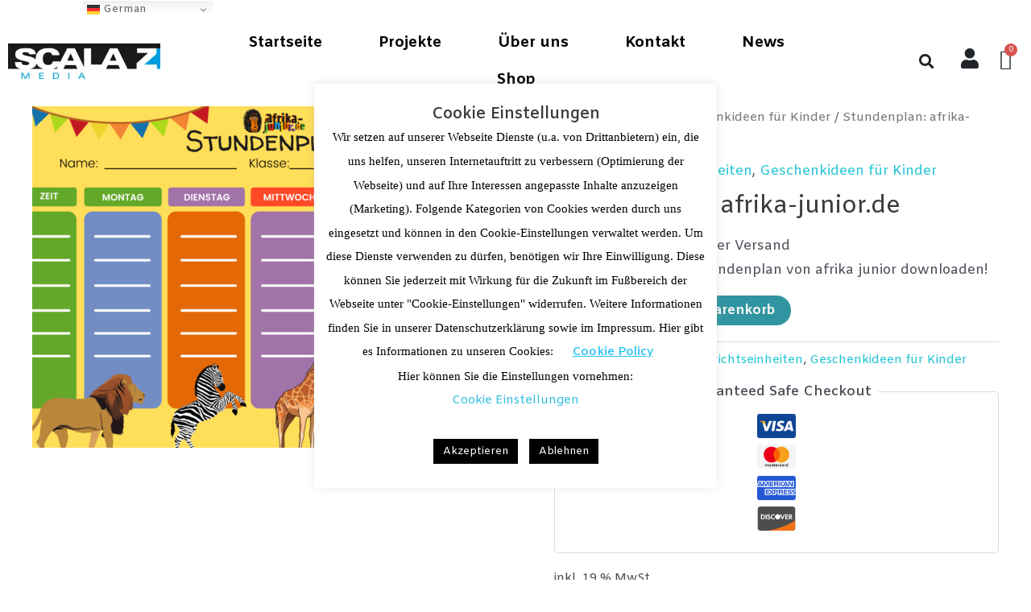

--- FILE ---
content_type: text/html; charset=UTF-8
request_url: https://scala-z.de/shop/stundenplan-afrika-junior-de/
body_size: 32388
content:
<!DOCTYPE html>
<html lang="de-DE" prefix="og: https://ogp.me/ns#">
<head>
<meta charset="UTF-8">
<meta name="viewport" content="width=device-width, initial-scale=1">
<link rel="profile" href="https://gmpg.org/xfn/11">



<!-- Suchmaschinen-Optimierung durch Rank Math PRO - https://rankmath.com/ -->
<title>Stundenplan: afrika-junior.de - Scala Z Media</title>
<meta name="description" content="Jetzt kostenlos den Stundenplan von afrika junior downloaden!"/>
<meta name="robots" content="follow, index, max-snippet:-1, max-video-preview:-1, max-image-preview:large"/>
<link rel="canonical" href="https://scala-z.de/shop/stundenplan-afrika-junior-de/" />
<meta property="og:locale" content="de_DE" />
<meta property="og:type" content="product" />
<meta property="og:title" content="Stundenplan: afrika-junior.de - Scala Z Media" />
<meta property="og:description" content="Jetzt kostenlos den Stundenplan von afrika junior downloaden!" />
<meta property="og:url" content="https://scala-z.de/shop/stundenplan-afrika-junior-de/" />
<meta property="og:site_name" content="Scala Z Media" />
<meta property="og:updated_time" content="2022-11-17T10:35:32+01:00" />
<meta property="og:image" content="https://scala-z.de/wp-content/uploads/2021/09/21-1.png" />
<meta property="og:image:secure_url" content="https://scala-z.de/wp-content/uploads/2021/09/21-1.png" />
<meta property="og:image:width" content="2000" />
<meta property="og:image:height" content="1414" />
<meta property="og:image:alt" content="Stundenplan: afrika-junior.de" />
<meta property="og:image:type" content="image/png" />
<meta property="product:brand" content="simple" />
<meta property="product:price:amount" content="0.00" />
<meta property="product:price:currency" content="EUR" />
<meta property="product:availability" content="instock" />
<meta name="twitter:card" content="summary_large_image" />
<meta name="twitter:title" content="Stundenplan: afrika-junior.de - Scala Z Media" />
<meta name="twitter:description" content="Jetzt kostenlos den Stundenplan von afrika junior downloaden!" />
<meta name="twitter:image" content="https://scala-z.de/wp-content/uploads/2021/09/21-1.png" />
<meta name="twitter:label1" content="Preis" />
<meta name="twitter:data1" content="0,00&nbsp;&euro;" />
<meta name="twitter:label2" content="Verfügbarkeit" />
<meta name="twitter:data2" content="Auf Lager" />
<script data-jetpack-boost="ignore" type="application/ld+json" class="rank-math-schema">{"@context":"https://schema.org","@graph":[{"@type":"Place","@id":"https://scala-z.de/#place","address":{"@type":"PostalAddress","streetAddress":"Bazeillesstra\u00dfe 9","addressRegion":"M\u00fcnchen","postalCode":"81669","addressCountry":"Deutschland"}},{"@type":"Organization","@id":"https://scala-z.de/#organization","name":"Scala Z Media GmbH","url":"https://scala-z.de","email":"shop@scala-z.de","address":{"@type":"PostalAddress","streetAddress":"Bazeillesstra\u00dfe 9","addressRegion":"M\u00fcnchen","postalCode":"81669","addressCountry":"Deutschland"},"logo":{"@type":"ImageObject","@id":"https://scala-z.de/#logo","url":"http://scala-z.de/wp-content/uploads/2020/06/Skala-Z-Media-gmbh-muenchen.png","contentUrl":"http://scala-z.de/wp-content/uploads/2020/06/Skala-Z-Media-gmbh-muenchen.png","caption":"Scala Z Media GmbH","inLanguage":"de-DE","width":"970","height":"226"},"contactPoint":[{"@type":"ContactPoint","telephone":"+49 (0)89 4470023","contactType":"customer support"}],"location":{"@id":"https://scala-z.de/#place"}},{"@type":"WebSite","@id":"https://scala-z.de/#website","url":"https://scala-z.de","name":"Scala Z Media GmbH","publisher":{"@id":"https://scala-z.de/#organization"},"inLanguage":"de-DE"},{"@type":"ImageObject","@id":"https://scala-z.de/wp-content/uploads/2021/09/21-1.png","url":"https://scala-z.de/wp-content/uploads/2021/09/21-1.png","width":"2000","height":"1414","inLanguage":"de-DE"},{"@type":"BreadcrumbList","@id":"https://scala-z.de/shop/stundenplan-afrika-junior-de/#breadcrumb","itemListElement":[{"@type":"ListItem","position":"1","item":{"@id":"https://scala-z.de","name":"Startseite"}},{"@type":"ListItem","position":"2","item":{"@id":"https://scala-z.de/shop/","name":"Shop"}},{"@type":"ListItem","position":"3","item":{"@id":"https://scala-z.de/shop/stundenplan-afrika-junior-de/","name":"Stundenplan: afrika-junior.de"}}]},{"@type":"ItemPage","@id":"https://scala-z.de/shop/stundenplan-afrika-junior-de/#webpage","url":"https://scala-z.de/shop/stundenplan-afrika-junior-de/","name":"Stundenplan: afrika-junior.de - Scala Z Media","datePublished":"2021-09-06T10:26:08+01:00","dateModified":"2022-11-17T10:35:32+01:00","isPartOf":{"@id":"https://scala-z.de/#website"},"primaryImageOfPage":{"@id":"https://scala-z.de/wp-content/uploads/2021/09/21-1.png"},"inLanguage":"de-DE","breadcrumb":{"@id":"https://scala-z.de/shop/stundenplan-afrika-junior-de/#breadcrumb"}},{"@type":"Product","brand":{"@type":"Brand","name":"simple"},"name":"Stundenplan: afrika-junior.de - Scala Z Media","description":"Jetzt kostenlos den Stundenplan von afrika junior downloaden!","category":"Digitale Unterrichtseinheiten","mainEntityOfPage":{"@id":"https://scala-z.de/shop/stundenplan-afrika-junior-de/#webpage"},"image":[{"@type":"ImageObject","url":"https://scala-z.de/wp-content/uploads/2021/09/21-1.png","height":"1414","width":"2000"}],"offers":{"@type":"Offer","price":"0.00","priceCurrency":"EUR","priceValidUntil":"2027-12-31","availability":"https://schema.org/InStock","itemCondition":"NewCondition","url":"https://scala-z.de/shop/stundenplan-afrika-junior-de/","seller":{"@type":"Organization","@id":"https://scala-z.de/","name":"Scala Z Media GmbH","url":"https://scala-z.de","logo":"http://scala-z.de/wp-content/uploads/2020/06/Skala-Z-Media-gmbh-muenchen.png"},"priceSpecification":{"price":"0.00","priceCurrency":"EUR","valueAddedTaxIncluded":"true"}},"@id":"https://scala-z.de/shop/stundenplan-afrika-junior-de/#richSnippet"}]}</script>
<!-- /Rank Math WordPress SEO Plugin -->

<link rel='dns-prefetch' href='//stats.wp.com' />
<link rel='dns-prefetch' href='//www.google.com' />
<link rel='dns-prefetch' href='//fonts.googleapis.com' />
<link rel='dns-prefetch' href='//use.fontawesome.com' />
<link rel="alternate" type="application/rss+xml" title="Scala Z Media &raquo; Feed" href="https://scala-z.de/feed/" />
<link rel="alternate" type="application/rss+xml" title="Scala Z Media &raquo; Kommentar-Feed" href="https://scala-z.de/comments/feed/" />
<link rel="alternate" type="application/rss+xml" title="Scala Z Media &raquo; Stundenplan: afrika-junior.de Kommentar-Feed" href="https://scala-z.de/shop/stundenplan-afrika-junior-de/feed/" />
<style id='jetpack-sharing-buttons-style-inline-css'>
.jetpack-sharing-buttons__services-list{display:flex;flex-direction:row;flex-wrap:wrap;gap:0;list-style-type:none;margin:5px;padding:0}.jetpack-sharing-buttons__services-list.has-small-icon-size{font-size:12px}.jetpack-sharing-buttons__services-list.has-normal-icon-size{font-size:16px}.jetpack-sharing-buttons__services-list.has-large-icon-size{font-size:24px}.jetpack-sharing-buttons__services-list.has-huge-icon-size{font-size:36px}@media print{.jetpack-sharing-buttons__services-list{display:none!important}}.editor-styles-wrapper .wp-block-jetpack-sharing-buttons{gap:0;padding-inline-start:0}ul.jetpack-sharing-buttons__services-list.has-background{padding:1.25em 2.375em}
</style>
<style id='rank-math-toc-block-style-inline-css'>
.wp-block-rank-math-toc-block nav ol{counter-reset:item}.wp-block-rank-math-toc-block nav ol li{display:block}.wp-block-rank-math-toc-block nav ol li:before{content:counters(item, ".") ". ";counter-increment:item}

</style>
<style id='global-styles-inline-css'>
body{--wp--preset--color--black: #000000;--wp--preset--color--cyan-bluish-gray: #abb8c3;--wp--preset--color--white: #ffffff;--wp--preset--color--pale-pink: #f78da7;--wp--preset--color--vivid-red: #cf2e2e;--wp--preset--color--luminous-vivid-orange: #ff6900;--wp--preset--color--luminous-vivid-amber: #fcb900;--wp--preset--color--light-green-cyan: #7bdcb5;--wp--preset--color--vivid-green-cyan: #00d084;--wp--preset--color--pale-cyan-blue: #8ed1fc;--wp--preset--color--vivid-cyan-blue: #0693e3;--wp--preset--color--vivid-purple: #9b51e0;--wp--preset--color--ast-global-color-0: var(--ast-global-color-0);--wp--preset--color--ast-global-color-1: var(--ast-global-color-1);--wp--preset--color--ast-global-color-2: var(--ast-global-color-2);--wp--preset--color--ast-global-color-3: var(--ast-global-color-3);--wp--preset--color--ast-global-color-4: var(--ast-global-color-4);--wp--preset--color--ast-global-color-5: var(--ast-global-color-5);--wp--preset--color--ast-global-color-6: var(--ast-global-color-6);--wp--preset--color--ast-global-color-7: var(--ast-global-color-7);--wp--preset--color--ast-global-color-8: var(--ast-global-color-8);--wp--preset--gradient--vivid-cyan-blue-to-vivid-purple: linear-gradient(135deg,rgba(6,147,227,1) 0%,rgb(155,81,224) 100%);--wp--preset--gradient--light-green-cyan-to-vivid-green-cyan: linear-gradient(135deg,rgb(122,220,180) 0%,rgb(0,208,130) 100%);--wp--preset--gradient--luminous-vivid-amber-to-luminous-vivid-orange: linear-gradient(135deg,rgba(252,185,0,1) 0%,rgba(255,105,0,1) 100%);--wp--preset--gradient--luminous-vivid-orange-to-vivid-red: linear-gradient(135deg,rgba(255,105,0,1) 0%,rgb(207,46,46) 100%);--wp--preset--gradient--very-light-gray-to-cyan-bluish-gray: linear-gradient(135deg,rgb(238,238,238) 0%,rgb(169,184,195) 100%);--wp--preset--gradient--cool-to-warm-spectrum: linear-gradient(135deg,rgb(74,234,220) 0%,rgb(151,120,209) 20%,rgb(207,42,186) 40%,rgb(238,44,130) 60%,rgb(251,105,98) 80%,rgb(254,248,76) 100%);--wp--preset--gradient--blush-light-purple: linear-gradient(135deg,rgb(255,206,236) 0%,rgb(152,150,240) 100%);--wp--preset--gradient--blush-bordeaux: linear-gradient(135deg,rgb(254,205,165) 0%,rgb(254,45,45) 50%,rgb(107,0,62) 100%);--wp--preset--gradient--luminous-dusk: linear-gradient(135deg,rgb(255,203,112) 0%,rgb(199,81,192) 50%,rgb(65,88,208) 100%);--wp--preset--gradient--pale-ocean: linear-gradient(135deg,rgb(255,245,203) 0%,rgb(182,227,212) 50%,rgb(51,167,181) 100%);--wp--preset--gradient--electric-grass: linear-gradient(135deg,rgb(202,248,128) 0%,rgb(113,206,126) 100%);--wp--preset--gradient--midnight: linear-gradient(135deg,rgb(2,3,129) 0%,rgb(40,116,252) 100%);--wp--preset--font-size--small: 13px;--wp--preset--font-size--medium: 20px;--wp--preset--font-size--large: 36px;--wp--preset--font-size--x-large: 42px;--wp--preset--spacing--20: 0.44rem;--wp--preset--spacing--30: 0.67rem;--wp--preset--spacing--40: 1rem;--wp--preset--spacing--50: 1.5rem;--wp--preset--spacing--60: 2.25rem;--wp--preset--spacing--70: 3.38rem;--wp--preset--spacing--80: 5.06rem;--wp--preset--shadow--natural: 6px 6px 9px rgba(0, 0, 0, 0.2);--wp--preset--shadow--deep: 12px 12px 50px rgba(0, 0, 0, 0.4);--wp--preset--shadow--sharp: 6px 6px 0px rgba(0, 0, 0, 0.2);--wp--preset--shadow--outlined: 6px 6px 0px -3px rgba(255, 255, 255, 1), 6px 6px rgba(0, 0, 0, 1);--wp--preset--shadow--crisp: 6px 6px 0px rgba(0, 0, 0, 1);}body { margin: 0;--wp--style--global--content-size: var(--wp--custom--ast-content-width-size);--wp--style--global--wide-size: var(--wp--custom--ast-wide-width-size); }.wp-site-blocks > .alignleft { float: left; margin-right: 2em; }.wp-site-blocks > .alignright { float: right; margin-left: 2em; }.wp-site-blocks > .aligncenter { justify-content: center; margin-left: auto; margin-right: auto; }:where(.wp-site-blocks) > * { margin-block-start: 24px; margin-block-end: 0; }:where(.wp-site-blocks) > :first-child:first-child { margin-block-start: 0; }:where(.wp-site-blocks) > :last-child:last-child { margin-block-end: 0; }body { --wp--style--block-gap: 24px; }:where(body .is-layout-flow)  > :first-child:first-child{margin-block-start: 0;}:where(body .is-layout-flow)  > :last-child:last-child{margin-block-end: 0;}:where(body .is-layout-flow)  > *{margin-block-start: 24px;margin-block-end: 0;}:where(body .is-layout-constrained)  > :first-child:first-child{margin-block-start: 0;}:where(body .is-layout-constrained)  > :last-child:last-child{margin-block-end: 0;}:where(body .is-layout-constrained)  > *{margin-block-start: 24px;margin-block-end: 0;}:where(body .is-layout-flex) {gap: 24px;}:where(body .is-layout-grid) {gap: 24px;}body .is-layout-flow > .alignleft{float: left;margin-inline-start: 0;margin-inline-end: 2em;}body .is-layout-flow > .alignright{float: right;margin-inline-start: 2em;margin-inline-end: 0;}body .is-layout-flow > .aligncenter{margin-left: auto !important;margin-right: auto !important;}body .is-layout-constrained > .alignleft{float: left;margin-inline-start: 0;margin-inline-end: 2em;}body .is-layout-constrained > .alignright{float: right;margin-inline-start: 2em;margin-inline-end: 0;}body .is-layout-constrained > .aligncenter{margin-left: auto !important;margin-right: auto !important;}body .is-layout-constrained > :where(:not(.alignleft):not(.alignright):not(.alignfull)){max-width: var(--wp--style--global--content-size);margin-left: auto !important;margin-right: auto !important;}body .is-layout-constrained > .alignwide{max-width: var(--wp--style--global--wide-size);}body .is-layout-flex{display: flex;}body .is-layout-flex{flex-wrap: wrap;align-items: center;}body .is-layout-flex > *{margin: 0;}body .is-layout-grid{display: grid;}body .is-layout-grid > *{margin: 0;}body{padding-top: 0px;padding-right: 0px;padding-bottom: 0px;padding-left: 0px;}a:where(:not(.wp-element-button)){text-decoration: none;}.wp-element-button, .wp-block-button__link{background-color: #32373c;border-width: 0;color: #fff;font-family: inherit;font-size: inherit;line-height: inherit;padding: calc(0.667em + 2px) calc(1.333em + 2px);text-decoration: none;}.has-black-color{color: var(--wp--preset--color--black) !important;}.has-cyan-bluish-gray-color{color: var(--wp--preset--color--cyan-bluish-gray) !important;}.has-white-color{color: var(--wp--preset--color--white) !important;}.has-pale-pink-color{color: var(--wp--preset--color--pale-pink) !important;}.has-vivid-red-color{color: var(--wp--preset--color--vivid-red) !important;}.has-luminous-vivid-orange-color{color: var(--wp--preset--color--luminous-vivid-orange) !important;}.has-luminous-vivid-amber-color{color: var(--wp--preset--color--luminous-vivid-amber) !important;}.has-light-green-cyan-color{color: var(--wp--preset--color--light-green-cyan) !important;}.has-vivid-green-cyan-color{color: var(--wp--preset--color--vivid-green-cyan) !important;}.has-pale-cyan-blue-color{color: var(--wp--preset--color--pale-cyan-blue) !important;}.has-vivid-cyan-blue-color{color: var(--wp--preset--color--vivid-cyan-blue) !important;}.has-vivid-purple-color{color: var(--wp--preset--color--vivid-purple) !important;}.has-ast-global-color-0-color{color: var(--wp--preset--color--ast-global-color-0) !important;}.has-ast-global-color-1-color{color: var(--wp--preset--color--ast-global-color-1) !important;}.has-ast-global-color-2-color{color: var(--wp--preset--color--ast-global-color-2) !important;}.has-ast-global-color-3-color{color: var(--wp--preset--color--ast-global-color-3) !important;}.has-ast-global-color-4-color{color: var(--wp--preset--color--ast-global-color-4) !important;}.has-ast-global-color-5-color{color: var(--wp--preset--color--ast-global-color-5) !important;}.has-ast-global-color-6-color{color: var(--wp--preset--color--ast-global-color-6) !important;}.has-ast-global-color-7-color{color: var(--wp--preset--color--ast-global-color-7) !important;}.has-ast-global-color-8-color{color: var(--wp--preset--color--ast-global-color-8) !important;}.has-black-background-color{background-color: var(--wp--preset--color--black) !important;}.has-cyan-bluish-gray-background-color{background-color: var(--wp--preset--color--cyan-bluish-gray) !important;}.has-white-background-color{background-color: var(--wp--preset--color--white) !important;}.has-pale-pink-background-color{background-color: var(--wp--preset--color--pale-pink) !important;}.has-vivid-red-background-color{background-color: var(--wp--preset--color--vivid-red) !important;}.has-luminous-vivid-orange-background-color{background-color: var(--wp--preset--color--luminous-vivid-orange) !important;}.has-luminous-vivid-amber-background-color{background-color: var(--wp--preset--color--luminous-vivid-amber) !important;}.has-light-green-cyan-background-color{background-color: var(--wp--preset--color--light-green-cyan) !important;}.has-vivid-green-cyan-background-color{background-color: var(--wp--preset--color--vivid-green-cyan) !important;}.has-pale-cyan-blue-background-color{background-color: var(--wp--preset--color--pale-cyan-blue) !important;}.has-vivid-cyan-blue-background-color{background-color: var(--wp--preset--color--vivid-cyan-blue) !important;}.has-vivid-purple-background-color{background-color: var(--wp--preset--color--vivid-purple) !important;}.has-ast-global-color-0-background-color{background-color: var(--wp--preset--color--ast-global-color-0) !important;}.has-ast-global-color-1-background-color{background-color: var(--wp--preset--color--ast-global-color-1) !important;}.has-ast-global-color-2-background-color{background-color: var(--wp--preset--color--ast-global-color-2) !important;}.has-ast-global-color-3-background-color{background-color: var(--wp--preset--color--ast-global-color-3) !important;}.has-ast-global-color-4-background-color{background-color: var(--wp--preset--color--ast-global-color-4) !important;}.has-ast-global-color-5-background-color{background-color: var(--wp--preset--color--ast-global-color-5) !important;}.has-ast-global-color-6-background-color{background-color: var(--wp--preset--color--ast-global-color-6) !important;}.has-ast-global-color-7-background-color{background-color: var(--wp--preset--color--ast-global-color-7) !important;}.has-ast-global-color-8-background-color{background-color: var(--wp--preset--color--ast-global-color-8) !important;}.has-black-border-color{border-color: var(--wp--preset--color--black) !important;}.has-cyan-bluish-gray-border-color{border-color: var(--wp--preset--color--cyan-bluish-gray) !important;}.has-white-border-color{border-color: var(--wp--preset--color--white) !important;}.has-pale-pink-border-color{border-color: var(--wp--preset--color--pale-pink) !important;}.has-vivid-red-border-color{border-color: var(--wp--preset--color--vivid-red) !important;}.has-luminous-vivid-orange-border-color{border-color: var(--wp--preset--color--luminous-vivid-orange) !important;}.has-luminous-vivid-amber-border-color{border-color: var(--wp--preset--color--luminous-vivid-amber) !important;}.has-light-green-cyan-border-color{border-color: var(--wp--preset--color--light-green-cyan) !important;}.has-vivid-green-cyan-border-color{border-color: var(--wp--preset--color--vivid-green-cyan) !important;}.has-pale-cyan-blue-border-color{border-color: var(--wp--preset--color--pale-cyan-blue) !important;}.has-vivid-cyan-blue-border-color{border-color: var(--wp--preset--color--vivid-cyan-blue) !important;}.has-vivid-purple-border-color{border-color: var(--wp--preset--color--vivid-purple) !important;}.has-ast-global-color-0-border-color{border-color: var(--wp--preset--color--ast-global-color-0) !important;}.has-ast-global-color-1-border-color{border-color: var(--wp--preset--color--ast-global-color-1) !important;}.has-ast-global-color-2-border-color{border-color: var(--wp--preset--color--ast-global-color-2) !important;}.has-ast-global-color-3-border-color{border-color: var(--wp--preset--color--ast-global-color-3) !important;}.has-ast-global-color-4-border-color{border-color: var(--wp--preset--color--ast-global-color-4) !important;}.has-ast-global-color-5-border-color{border-color: var(--wp--preset--color--ast-global-color-5) !important;}.has-ast-global-color-6-border-color{border-color: var(--wp--preset--color--ast-global-color-6) !important;}.has-ast-global-color-7-border-color{border-color: var(--wp--preset--color--ast-global-color-7) !important;}.has-ast-global-color-8-border-color{border-color: var(--wp--preset--color--ast-global-color-8) !important;}.has-vivid-cyan-blue-to-vivid-purple-gradient-background{background: var(--wp--preset--gradient--vivid-cyan-blue-to-vivid-purple) !important;}.has-light-green-cyan-to-vivid-green-cyan-gradient-background{background: var(--wp--preset--gradient--light-green-cyan-to-vivid-green-cyan) !important;}.has-luminous-vivid-amber-to-luminous-vivid-orange-gradient-background{background: var(--wp--preset--gradient--luminous-vivid-amber-to-luminous-vivid-orange) !important;}.has-luminous-vivid-orange-to-vivid-red-gradient-background{background: var(--wp--preset--gradient--luminous-vivid-orange-to-vivid-red) !important;}.has-very-light-gray-to-cyan-bluish-gray-gradient-background{background: var(--wp--preset--gradient--very-light-gray-to-cyan-bluish-gray) !important;}.has-cool-to-warm-spectrum-gradient-background{background: var(--wp--preset--gradient--cool-to-warm-spectrum) !important;}.has-blush-light-purple-gradient-background{background: var(--wp--preset--gradient--blush-light-purple) !important;}.has-blush-bordeaux-gradient-background{background: var(--wp--preset--gradient--blush-bordeaux) !important;}.has-luminous-dusk-gradient-background{background: var(--wp--preset--gradient--luminous-dusk) !important;}.has-pale-ocean-gradient-background{background: var(--wp--preset--gradient--pale-ocean) !important;}.has-electric-grass-gradient-background{background: var(--wp--preset--gradient--electric-grass) !important;}.has-midnight-gradient-background{background: var(--wp--preset--gradient--midnight) !important;}.has-small-font-size{font-size: var(--wp--preset--font-size--small) !important;}.has-medium-font-size{font-size: var(--wp--preset--font-size--medium) !important;}.has-large-font-size{font-size: var(--wp--preset--font-size--large) !important;}.has-x-large-font-size{font-size: var(--wp--preset--font-size--x-large) !important;}
.wp-block-navigation a:where(:not(.wp-element-button)){color: inherit;}
.wp-block-pullquote{font-size: 1.5em;line-height: 1.6;}
</style>
<style id='woocommerce-inline-inline-css'>
.woocommerce form .form-row .required { visibility: visible; }
</style>
<link rel='stylesheet' id='wpo_min-header-0-css' href='https://scala-z.de/wp-content/cache/wpo-minify/1733158806/assets/wpo-minify-header-5f779c36.min.css' media='all' />
<link rel='stylesheet' id='wpo_min-header-1-css' href='https://scala-z.de/wp-content/cache/wpo-minify/1733158806/assets/wpo-minify-header-8c3212fe.min.css' media='only screen and (max-width: 921px)' />
<link rel='stylesheet' id='wpo_min-header-2-css' href='https://scala-z.de/wp-content/cache/wpo-minify/1733158806/assets/wpo-minify-header-3492b64d.min.css' media='all' />
<link rel="preconnect" href="https://fonts.gstatic.com/" crossorigin>

<!--[if IE]>
<script data-jetpack-boost="ignore" src="https://scala-z.de/wp-content/themes/astra/assets/js/minified/flexibility.min.js" id="astra-flexibility-js"></script>
<script data-jetpack-boost="ignore" id="astra-flexibility-js-after">
flexibility(document.documentElement);
</script>
<![endif]-->





<link rel="https://api.w.org/" href="https://scala-z.de/wp-json/" /><link rel="alternate" type="application/json" href="https://scala-z.de/wp-json/wp/v2/product/1647" /><link rel="EditURI" type="application/rsd+xml" title="RSD" href="https://scala-z.de/xmlrpc.php?rsd" />
<meta name="generator" content="WordPress 6.4.3" />
<link rel='shortlink' href='https://scala-z.de/?p=1647' />
<link rel="alternate" type="application/json+oembed" href="https://scala-z.de/wp-json/oembed/1.0/embed?url=https%3A%2F%2Fscala-z.de%2Fshop%2Fstundenplan-afrika-junior-de%2F" />
<link rel="alternate" type="text/xml+oembed" href="https://scala-z.de/wp-json/oembed/1.0/embed?url=https%3A%2F%2Fscala-z.de%2Fshop%2Fstundenplan-afrika-junior-de%2F&#038;format=xml" />
<style type='text/css'> .ae_data .elementor-editor-element-setting {
            display:none !important;
            }
            </style>	<style>img#wpstats{display:none}</style>
			<noscript><style>.woocommerce-product-gallery{ opacity: 1 !important; }</style></noscript>
	<meta name="generator" content="Elementor 3.19.2; features: e_optimized_assets_loading, additional_custom_breakpoints, block_editor_assets_optimize, e_image_loading_optimization; settings: css_print_method-external, google_font-enabled, font_display-auto">
<link rel="icon" href="https://scala-z.de/wp-content/uploads/2020/06/Skala-Z-Media-gmbh-muenchen-100x100.png" sizes="32x32" />
<link rel="icon" href="https://scala-z.de/wp-content/uploads/2020/06/Skala-Z-Media-gmbh-muenchen.png" sizes="192x192" />
<link rel="apple-touch-icon" href="https://scala-z.de/wp-content/uploads/2020/06/Skala-Z-Media-gmbh-muenchen.png" />
<meta name="msapplication-TileImage" content="https://scala-z.de/wp-content/uploads/2020/06/Skala-Z-Media-gmbh-muenchen.png" />
		<style id="wp-custom-css">
			
			</style>
		</head>

<body  class="product-template product-template-elementor_theme single single-product postid-1647 wp-custom-logo theme-astra woocommerce woocommerce-page woocommerce-no-js ehf-template-astra ehf-stylesheet-astra ast-desktop ast-plain-container ast-no-sidebar astra-4.1.3 ast-blog-single-style-1 ast-custom-post-type ast-single-post ast-inherit-site-logo-transparent ast-hfb-header elementor-page-4864 ast-normal-title-enabled elementor-default elementor-kit-149">

<a
	class="skip-link screen-reader-text"
	href="#content"
	role="link"
	title="Zum Inhalt springen">
		Zum Inhalt springen</a>

<div
class="hfeed site" id="page">
			<div data-elementor-type="header" data-elementor-id="2277" class="elementor elementor-2277 elementor-location-header">
					<div class="elementor-section-wrap">
								<section class="elementor-section elementor-top-section elementor-element elementor-element-5a75d88 elementor-section-boxed elementor-section-height-default elementor-section-height-default" data-id="5a75d88" data-element_type="section" data-settings="{&quot;_ha_eqh_enable&quot;:false}">
						<div class="elementor-container elementor-column-gap-default">
					<div class="elementor-column elementor-col-100 elementor-top-column elementor-element elementor-element-771d043" data-id="771d043" data-element_type="column">
			<div class="elementor-widget-wrap elementor-element-populated">
						<div class="elementor-element elementor-element-c7d42d4 elementor-widget elementor-widget-html" data-id="c7d42d4" data-element_type="widget" data-widget_type="html.default">
				<div class="elementor-widget-container">
			<meta name="google-site-verification" content="ULzqUs7hErG1CZF5pWr2wYQI_oAgjxZfZO8yt6Gvbfo" />
		</div>
				</div>
					</div>
		</div>
					</div>
		</section>
				<section class="elementor-section elementor-top-section elementor-element elementor-element-0932a3a elementor-section-height-min-height elementor-section-full_width elementor-section-height-default elementor-section-items-middle" data-id="0932a3a" data-element_type="section" data-settings="{&quot;background_background&quot;:&quot;classic&quot;,&quot;_ha_eqh_enable&quot;:false}">
						<div class="elementor-container elementor-column-gap-default">
					<div class="elementor-column elementor-col-33 elementor-top-column elementor-element elementor-element-a02cb38" data-id="a02cb38" data-element_type="column">
			<div class="elementor-widget-wrap elementor-element-populated">
						<div class="elementor-element elementor-element-e28217e elementor-widget elementor-widget-image" data-id="e28217e" data-element_type="widget" data-widget_type="image.default">
				<div class="elementor-widget-container">
														<a href="https://scala-z.de">
							<img loading="lazy" width="300" height="70" src="https://scala-z.de/wp-content/uploads/2021/11/Scala-Z-Media-Logo-300x70.webp" class="elementor-animation-shrink attachment-medium size-medium wp-image-5250" alt="Scala Z Media Logo" srcset="https://scala-z.de/wp-content/uploads/2021/11/Scala-Z-Media-Logo-300x70.webp 300w, https://scala-z.de/wp-content/uploads/2021/11/Scala-Z-Media-Logo-600x140.webp 600w, https://scala-z.de/wp-content/uploads/2021/11/Scala-Z-Media-Logo-768x179.webp 768w, https://scala-z.de/wp-content/uploads/2021/11/Scala-Z-Media-Logo.webp 970w" sizes="(max-width: 300px) 100vw, 300px" />								</a>
													</div>
				</div>
					</div>
		</div>
				<div class="elementor-column elementor-col-33 elementor-top-column elementor-element elementor-element-fc0b2b6" data-id="fc0b2b6" data-element_type="column">
			<div class="elementor-widget-wrap elementor-element-populated">
						<div class="elementor-element elementor-element-87542e5 elementor-nav-menu__align-center elementor-nav-menu__text-align-center elementor-nav-menu--stretch elementor-nav-menu--dropdown-tablet elementor-nav-menu--toggle elementor-nav-menu--burger elementor-widget elementor-widget-nav-menu" data-id="87542e5" data-element_type="widget" data-settings="{&quot;full_width&quot;:&quot;stretch&quot;,&quot;layout&quot;:&quot;horizontal&quot;,&quot;submenu_icon&quot;:{&quot;value&quot;:&quot;&lt;i class=\&quot;fas fa-caret-down\&quot;&gt;&lt;\/i&gt;&quot;,&quot;library&quot;:&quot;fa-solid&quot;},&quot;toggle&quot;:&quot;burger&quot;}" data-widget_type="nav-menu.default">
				<div class="elementor-widget-container">
						<nav migration_allowed="1" migrated="0" class="elementor-nav-menu--main elementor-nav-menu__container elementor-nav-menu--layout-horizontal e--pointer-none">
				<ul id="menu-1-87542e5" class="elementor-nav-menu"><li class="menu-item menu-item-type-post_type menu-item-object-page menu-item-home menu-item-1378"><a href="https://scala-z.de/" class="elementor-item menu-link">Startseite</a></li>
<li class="menu-item menu-item-type-post_type menu-item-object-page menu-item-1380"><a href="https://scala-z.de/projekte/" class="elementor-item menu-link">Projekte</a></li>
<li class="menu-item menu-item-type-post_type menu-item-object-page menu-item-1381"><a href="https://scala-z.de/ueber-uns/" class="elementor-item menu-link">Über uns</a></li>
<li class="menu-item menu-item-type-post_type menu-item-object-page menu-item-1382"><a href="https://scala-z.de/kontakt/" class="elementor-item menu-link">Kontakt</a></li>
<li class="menu-item menu-item-type-post_type menu-item-object-page menu-item-3215"><a href="https://scala-z.de/news/" class="elementor-item menu-link">News</a></li>
<li class="menu-item menu-item-type-post_type menu-item-object-page current_page_parent menu-item-1379"><a href="https://scala-z.de/shop/" class="elementor-item menu-link">Shop</a></li>
</ul>			</nav>
					<div class="elementor-menu-toggle" role="button" tabindex="0" aria-label="Menu Toggle" aria-expanded="false">
			<i aria-hidden="true" role="presentation" class="elementor-menu-toggle__icon--open eicon-menu-bar"></i><i aria-hidden="true" role="presentation" class="elementor-menu-toggle__icon--close eicon-close"></i>			<span class="elementor-screen-only">Menü</span>
		</div>
			<nav class="elementor-nav-menu--dropdown elementor-nav-menu__container" aria-hidden="true">
				<ul id="menu-2-87542e5" class="elementor-nav-menu"><li class="menu-item menu-item-type-post_type menu-item-object-page menu-item-home menu-item-1378"><a href="https://scala-z.de/" class="elementor-item menu-link" tabindex="-1">Startseite</a></li>
<li class="menu-item menu-item-type-post_type menu-item-object-page menu-item-1380"><a href="https://scala-z.de/projekte/" class="elementor-item menu-link" tabindex="-1">Projekte</a></li>
<li class="menu-item menu-item-type-post_type menu-item-object-page menu-item-1381"><a href="https://scala-z.de/ueber-uns/" class="elementor-item menu-link" tabindex="-1">Über uns</a></li>
<li class="menu-item menu-item-type-post_type menu-item-object-page menu-item-1382"><a href="https://scala-z.de/kontakt/" class="elementor-item menu-link" tabindex="-1">Kontakt</a></li>
<li class="menu-item menu-item-type-post_type menu-item-object-page menu-item-3215"><a href="https://scala-z.de/news/" class="elementor-item menu-link" tabindex="-1">News</a></li>
<li class="menu-item menu-item-type-post_type menu-item-object-page current_page_parent menu-item-1379"><a href="https://scala-z.de/shop/" class="elementor-item menu-link" tabindex="-1">Shop</a></li>
</ul>			</nav>
				</div>
				</div>
					</div>
		</div>
				<div class="elementor-column elementor-col-33 elementor-top-column elementor-element elementor-element-88fdd95" data-id="88fdd95" data-element_type="column">
			<div class="elementor-widget-wrap elementor-element-populated">
						<div class="elementor-element elementor-element-54226b6 elementor-search-form--skin-full_screen elementor-widget__width-initial elementor-widget-mobile__width-initial elementor-widget elementor-widget-search-form" data-id="54226b6" data-element_type="widget" data-settings="{&quot;skin&quot;:&quot;full_screen&quot;}" data-widget_type="search-form.default">
				<div class="elementor-widget-container">
					<form class="elementor-search-form" role="search" action="https://scala-z.de" method="get">
									<div class="elementor-search-form__toggle">
				<i aria-hidden="true" class="fas fa-search"></i>				<span class="elementor-screen-only">Suche</span>
			</div>
						<div class="elementor-search-form__container">
								<input placeholder="Suche..." class="elementor-search-form__input" type="search" name="s" title="Suche" value="">
																<div class="dialog-lightbox-close-button dialog-close-button">
					<i aria-hidden="true" class="eicon-close"></i>					<span class="elementor-screen-only">schließen</span>
				</div>
							</div>
		</form>
				</div>
				</div>
				<div class="elementor-element elementor-element-966ce8e elementor-widget__width-auto elementor-view-default elementor-widget elementor-widget-icon" data-id="966ce8e" data-element_type="widget" data-widget_type="icon.default">
				<div class="elementor-widget-container">
					<div class="elementor-icon-wrapper">
			<a class="elementor-icon" href="/mein-konto/">
			<i aria-hidden="true" class="fas fa-user"></i>			</a>
		</div>
				</div>
				</div>
				<div class="elementor-element elementor-element-eef35b7 toggle-icon--bag-solid elementor-widget__width-auto hfe-menu-cart--items-indicator-bubble elementor-widget elementor-widget-hfe-cart" data-id="eef35b7" data-element_type="widget" data-settings="{&quot;toggle_button_padding&quot;:{&quot;unit&quot;:&quot;px&quot;,&quot;top&quot;:&quot;0&quot;,&quot;right&quot;:&quot;0&quot;,&quot;bottom&quot;:&quot;0&quot;,&quot;left&quot;:&quot;0&quot;,&quot;isLinked&quot;:true},&quot;toggle_button_padding_tablet&quot;:{&quot;unit&quot;:&quot;px&quot;,&quot;top&quot;:&quot;&quot;,&quot;right&quot;:&quot;&quot;,&quot;bottom&quot;:&quot;&quot;,&quot;left&quot;:&quot;&quot;,&quot;isLinked&quot;:true},&quot;toggle_button_padding_mobile&quot;:{&quot;unit&quot;:&quot;px&quot;,&quot;top&quot;:&quot;&quot;,&quot;right&quot;:&quot;&quot;,&quot;bottom&quot;:&quot;&quot;,&quot;left&quot;:&quot;&quot;,&quot;isLinked&quot;:true}}" data-widget_type="hfe-cart.default">
				<div class="elementor-widget-container">
			
		<div class="hfe-masthead-custom-menu-items woocommerce-custom-menu-item">
			<div id="hfe-site-header-cart" class="hfe-site-header-cart hfe-menu-cart-with-border">
				<div class="hfe-site-header-cart-li current-menu-item">
									<div class="hfe-menu-cart__toggle elementor-button-wrapper">
						<a id="hfe-menu-cart__toggle_button" href="https://scala-z.de/warenkorb/" class="elementor-button hfe-cart-container">
															<span class="elementor-button-text hfe-subtotal">
									<span class="woocommerce-Price-amount amount">0,00&nbsp;<span class="woocommerce-Price-currencySymbol">&euro;</span></span>								</span>
														<span class="elementor-button-icon" data-counter="0">
								<i class="eicon" aria-hidden="true"></i>
								<span class="elementor-screen-only">
									Cart								</span>
							</span>
						</a>	
					</div>
				            
				</div>
			</div>
		</div> 
				</div>
				</div>
					</div>
		</div>
					</div>
		</section>
							</div>
				</div>
			<div id="content" class="site-content">
		<div class="ast-container">
		
				<div id="primary" class="content-area primary">

				
				<main id="main" class="site-main">
					<div class="ast-woocommerce-container">
			
					
			<div class="woocommerce-notices-wrapper"></div><div id="product-1647" class="ast-article-single ast-woo-product-no-review desktop-align-center tablet-align-left mobile-align-left product type-product post-1647 status-publish first instock product_cat-digitale-unterrichtseinheiten product_cat-geschenkideen-fuer-kinder has-post-thumbnail downloadable virtual taxable purchasable product-type-simple">

	<div class="woocommerce-product-gallery woocommerce-product-gallery--with-images woocommerce-product-gallery--columns-4 images" data-columns="4" style="opacity: 0; transition: opacity .25s ease-in-out;">
	<div class="woocommerce-product-gallery__wrapper">
		<div data-thumb="https://scala-z.de/wp-content/uploads/2021/09/21-1-100x100.png" data-thumb-alt="" class="woocommerce-product-gallery__image"><a href="https://scala-z.de/wp-content/uploads/2021/09/21-1.png"><img loading="lazy" width="600" height="424" src="https://scala-z.de/wp-content/uploads/2021/09/21-1-600x424.png" class="wp-post-image" alt="" title="2[1]" data-caption="" data-src="https://scala-z.de/wp-content/uploads/2021/09/21-1.png" data-large_image="https://scala-z.de/wp-content/uploads/2021/09/21-1.png" data-large_image_width="2000" data-large_image_height="1414" decoding="async" srcset="https://scala-z.de/wp-content/uploads/2021/09/21-1-600x424.png 600w, https://scala-z.de/wp-content/uploads/2021/09/21-1-300x212.png 300w, https://scala-z.de/wp-content/uploads/2021/09/21-1-1024x724.png 1024w, https://scala-z.de/wp-content/uploads/2021/09/21-1-768x543.png 768w, https://scala-z.de/wp-content/uploads/2021/09/21-1-1536x1086.png 1536w, https://scala-z.de/wp-content/uploads/2021/09/21-1.png 2000w" sizes="(max-width: 600px) 100vw, 600px" /></a></div>	</div>
</div>

	<div class="summary entry-summary">
		<nav class="woocommerce-breadcrumb" aria-label="Breadcrumb"><a href="https://scala-z.de">Startseite</a>&nbsp;&#47;&nbsp;<a href="https://scala-z.de/shop/">Shop</a>&nbsp;&#47;&nbsp;<a href="https://scala-z.de/produkt-kategorie/geschenkideen-fuer-kinder/">Geschenkideen für Kinder</a>&nbsp;&#47;&nbsp;Stundenplan: afrika-junior.de</nav>
<span class="single-product-category"><a href="https://scala-z.de/produkt-kategorie/digitale-unterrichtseinheiten/" rel="tag">Digitale Unterrichtseinheiten</a>, <a href="https://scala-z.de/produkt-kategorie/geschenkideen-fuer-kinder/" rel="tag">Geschenkideen für Kinder</a></span><h1 class="product_title entry-title">Stundenplan: afrika-junior.de</h1><p class="price"><span class="woocommerce-Price-amount amount"><bdi>0,00&nbsp;<span class="woocommerce-Price-currencySymbol">&euro;</span></bdi></span></p>
 <span class="ast-shipping-text">und kostenloser Versand</span><div class="woocommerce-product-details__short-description">
	<p>Jetzt kostenlos den Stundenplan von afrika junior downloaden!</p>
</div>

	
	<form class="cart" action="https://scala-z.de/shop/stundenplan-afrika-junior-de/" method="post" enctype='multipart/form-data'>
		<div class="RNAddToCartContainer" data-varid="697c0f732ef63"></div>
		<div class="quantity">
		<label class="screen-reader-text" for="quantity_697c0f732f1d0">Stundenplan: afrika-junior.de Menge</label>
	<input
		type="number"
				id="quantity_697c0f732f1d0"
		class="input-text qty text"
		name="quantity"
		value="1"
		aria-label="Produktmenge"
		size="4"
		min="1"
		max=""
					step="1"
			placeholder=""
			inputmode="numeric"
			autocomplete="off"
			/>
	</div>

		<button type="submit" name="add-to-cart" value="1647" class="single_add_to_cart_button button alt">In den Warenkorb</button>

			</form>

	
<div class="product_meta">

	

	
	<span class="posted_in">Kategorien: <a href="https://scala-z.de/produkt-kategorie/digitale-unterrichtseinheiten/" rel="tag">Digitale Unterrichtseinheiten</a>, <a href="https://scala-z.de/produkt-kategorie/geschenkideen-fuer-kinder/" rel="tag">Geschenkideen für Kinder</a></span>
	
	
</div>
						<fieldset class="ast-single-product-payments ast-inherit-color-version">
				<legend>Guaranteed Safe Checkout</legend>
				<ul>
																																											<li class="ast-custom-payment">
													<span class="ahfb-svg-iconset ast-inline-flex"><svg width='100%' height='100%' viewBox='0 0 750 471' version='1.1' xmlns='http://www.w3.org/2000/svg' xmlns:xlink='http://www.w3.org/1999/xlink' xml:space='preserve' xmlns:serif='http://www.serif.com/' style='fill-rule:evenodd;clip-rule:evenodd;stroke-linejoin:round;stroke-miterlimit:2;'><g><path d='M750,40c0,-22.077 -17.923,-40 -40,-40l-670,0c-22.077,0 -40,17.923 -40,40l0,391c0,22.077 17.923,40 40,40l670,0c22.077,0 40,-17.923 40,-40l0,-391Z' style='fill:rgb(14,69,149);'/><path d='M278.197,334.228l33.361,-195.763l53.36,0l-33.385,195.763l-53.336,0Zm246.11,-191.54c-10.572,-3.966 -27.136,-8.222 -47.822,-8.222c-52.725,0 -89.865,26.55 -90.18,64.603c-0.298,28.13 26.513,43.822 46.753,53.186c20.77,9.594 27.752,15.714 27.654,24.283c-0.132,13.121 -16.587,19.116 -31.923,19.116c-21.357,0 -32.703,-2.966 -50.226,-10.276l-6.876,-3.111l-7.49,43.824c12.464,5.464 35.51,10.198 59.438,10.443c56.09,0 92.501,-26.246 92.916,-66.882c0.2,-22.268 -14.016,-39.216 -44.8,-53.188c-18.65,-9.055 -30.072,-15.099 -29.951,-24.268c0,-8.137 9.667,-16.839 30.556,-16.839c17.45,-0.27 30.089,3.535 39.937,7.5l4.781,2.26l7.234,-42.43m137.307,-4.222l-41.231,0c-12.774,0 -22.332,3.487 -27.942,16.234l-79.245,179.404l56.032,0c0,0 9.161,-24.123 11.233,-29.418c6.124,0 60.554,0.084 68.337,0.084c1.596,6.853 6.491,29.334 6.491,29.334l49.513,0l-43.188,-195.638Zm-65.418,126.407c4.413,-11.279 21.26,-54.723 21.26,-54.723c-0.316,0.522 4.38,-11.334 7.075,-18.684l3.606,16.879c0,0 10.217,46.728 12.352,56.528l-44.293,0Zm-363.293,-126.406l-52.24,133.496l-5.567,-27.13c-9.725,-31.273 -40.025,-65.155 -73.898,-82.118l47.766,171.203l56.456,-0.065l84.004,-195.386l-56.521,0Z' style='fill:white;'/><path d='M131.92,138.465l-86.041,0l-0.681,4.073c66.938,16.204 111.231,55.363 129.618,102.414l-18.71,-89.96c-3.23,-12.395 -12.597,-16.094 -24.186,-16.526' style='fill:rgb(242,174,20);'/></g></svg></span>													</li>
																																																											<li class="ast-custom-payment">
													<span class="ahfb-svg-iconset ast-inline-flex"><svg width='100%' height='100%' viewBox='0 0 750 471' version='1.1' xmlns='http://www.w3.org/2000/svg' xmlns:xlink='http://www.w3.org/1999/xlink' xml:space='preserve' xmlns:serif='http://www.serif.com/' style='fill-rule:evenodd;clip-rule:evenodd;stroke-linejoin:round;stroke-miterlimit:2;'><g><path d='M750,40c0,-22.077 -17.923,-40 -40,-40l-670,0c-22.077,0 -40,17.923 -40,40l0,391c0,22.077 17.923,40 40,40l670,0c22.077,0 40,-17.923 40,-40l0,-391Z' style='fill:rgb(244,244,244);'/><path d='M618.579,422.143c-1.213,0.03 -2.213,0.432 -2.998,1.207c-0.785,0.776 -1.192,1.746 -1.22,2.911c0.028,1.157 0.435,2.125 1.22,2.904c0.785,0.78 1.785,1.184 2.998,1.215c1.185,-0.03 2.171,-0.436 2.96,-1.215c0.787,-0.78 1.196,-1.747 1.226,-2.904c-0.03,-1.165 -0.437,-2.135 -1.223,-2.91c-0.786,-0.776 -1.774,-1.179 -2.963,-1.208Zm0,7.329c-0.925,-0.023 -1.687,-0.336 -2.287,-0.94c-0.6,-0.602 -0.91,-1.36 -0.932,-2.27c0.021,-0.916 0.332,-1.672 0.932,-2.27c0.6,-0.599 1.362,-0.909 2.287,-0.93c0.904,0.021 1.655,0.331 2.25,0.93c0.596,0.598 0.905,1.354 0.927,2.27c-0.022,0.91 -0.33,1.668 -0.926,2.27c-0.596,0.604 -1.347,0.917 -2.251,0.94Zm0.242,-5.139l-1.766,0l0,3.826l0.817,0l0,-1.433l0.374,0l1.16,1.433l0.978,0l-1.25,-1.443c0.39,-0.05 0.69,-0.176 0.901,-0.38c0.21,-0.204 0.317,-0.465 0.32,-0.781c-0.004,-0.378 -0.137,-0.675 -0.4,-0.891c-0.264,-0.216 -0.642,-0.326 -1.134,-0.33l0,-0.001Zm-0.01,0.717c0.219,0 0.39,0.043 0.515,0.127c0.124,0.084 0.197,0.228 0.19,0.378c0.007,0.153 -0.065,0.298 -0.19,0.386c-0.124,0.086 -0.296,0.129 -0.515,0.129l-0.939,0l0,-1.02l0.939,0Zm-458.605,2.703l-8.755,0l0,-40.883l8.584,0l0,4.982c0,0 7.539,-6.089 12.017,-6.013c8.706,0.148 13.905,7.559 13.905,7.559c0,0 4.217,-7.559 13.733,-7.559c14.073,0 16.137,12.884 16.137,12.884l0,28.857l-8.412,0l0,-25.422c0,0 0.03,-7.73 -9.098,-7.73c-9.44,0 -10.3,7.73 -10.3,7.73l0,25.423l-8.755,0l0,-25.595c0,0 -0.841,-8.073 -8.756,-8.073c-10.278,0 -10.471,8.245 -10.471,8.245l0.171,25.595Zm266.254,-41.92c-4.478,-0.075 -12.016,6.013 -12.016,6.013l0,-4.971l-8.593,0l0,40.874l8.76,0l-0.167,-25.593c0,0 0.193,-8.228 10.472,-8.228c1.909,0 3.391,0.463 4.565,1.175l0,-0.033l2.853,-7.96c-1.722,-0.725 -3.68,-1.239 -5.874,-1.276l0,-0.001Zm123.33,0c-4.477,-0.075 -12.015,6.013 -12.015,6.013l0,-4.971l-8.593,0l0,40.874l8.76,0l-0.167,-25.593c0,0 0.193,-8.228 10.472,-8.228c1.909,0 3.391,0.463 4.565,1.175l0,-0.033l2.853,-7.96c-1.722,-0.725 -3.68,-1.239 -5.874,-1.276l-0.001,-0.001Zm-305.653,-0.167c-13.103,0 -20.037,11.784 -20.072,21.629c-0.036,10.091 7.894,21.73 20.44,21.73c7.32,0 13.334,-5.407 13.334,-5.407l-0.016,4.164l8.618,0l0,-40.922l-8.648,0l0,5.155c0,0 -5.647,-6.348 -13.656,-6.348l0,-0.001Zm1.678,8.33c7.04,0 12.754,6.126 12.754,13.668c0,7.543 -5.715,13.636 -12.754,13.636c-7.04,0 -12.721,-6.093 -12.721,-13.636c0,-7.542 5.681,-13.669 12.72,-13.669l0.001,0.001Zm249.646,-8.33c-13.103,0 -20.037,11.784 -20.072,21.629c-0.036,10.091 7.894,21.73 20.44,21.73c7.32,0 13.334,-5.407 13.334,-5.407l-0.016,4.164l8.618,0l0,-40.922l-8.648,0l0,5.155c0,0 -5.647,-6.348 -13.656,-6.348l0,-0.001Zm1.678,8.33c7.04,0 12.754,6.126 12.754,13.668c0,7.543 -5.715,13.636 -12.754,13.636c-7.04,0 -12.721,-6.093 -12.721,-13.636c0,-7.542 5.681,-13.669 12.72,-13.669l0.001,0.001Zm81.066,-8.33c-13.102,0 -20.036,11.784 -20.071,21.629c-0.036,10.091 7.893,21.73 20.44,21.73c7.32,0 13.334,-5.407 13.334,-5.407l-0.016,4.164l8.618,0l0,-57.078l-8.648,0l0,21.31c0,0 -5.648,-6.348 -13.657,-6.348Zm1.678,8.33c7.04,0 12.755,6.126 12.755,13.668c0,7.543 -5.715,13.636 -12.755,13.636c-7.04,0 -12.72,-6.093 -12.72,-13.636c0,-7.542 5.68,-13.669 12.72,-13.669l0,0.001Zm-287.148,35.13c-8.926,0 -17.167,-5.497 -17.167,-5.497l3.777,-5.84c0,0 7.797,3.607 13.39,3.607c3.634,0 9.712,-1.174 9.785,-4.81c0.078,-3.842 -10.214,-4.981 -10.214,-4.981c0,0 -15.364,-0.21 -15.364,-12.883c0,-7.97 7.673,-13.055 17.51,-13.055c5.684,0 16.308,4.981 16.308,4.981l-4.291,6.7c0,0 -8.204,-3.28 -12.532,-3.436c-3.655,-0.132 -8.069,1.62 -8.069,4.81c0,8.668 25.58,-0.676 25.58,16.834c0,11.487 -10.418,13.57 -18.713,13.57Zm32.93,-54.108l0,11.892l-7.619,0l0,8.597l7.62,0l0,20.555c0,0 -0.675,13.904 14.264,13.904c4.13,0 12.218,-3.056 12.218,-3.056l-3.457,-8.934c0,0 -3.217,2.745 -6.848,2.653c-6.904,-0.174 -6.713,-4.6 -6.713,-4.6l0,-20.524l14.233,0l0,-8.595l-14.232,0l0,-11.891l-9.465,0l-0.001,-0.001Zm51.858,11.15c-14.05,0 -21.07,11.58 -21.012,21.63c0.06,10.335 6.392,21.965 21.85,21.965c6.617,0 15.91,-5.81 15.91,-5.81l-3.994,-6.953c0,0 -6.341,4.5 -11.915,4.5c-11.16,0 -11.882,-10.915 -11.882,-10.915l29.872,0c0,0 2.229,-24.416 -18.83,-24.416l0.001,-0.001Zm-1.276,8.028c0.331,-0.02 0.687,0 1.04,0c10.514,0 10.44,9.94 10.44,9.94l-21.247,0c0,0 -0.503,-9.356 9.767,-9.94Zm90.132,22.699l4.006,8.017c0,0 -6.349,4.13 -13.474,4.13c-14.751,0 -22.943,-11.11 -22.943,-21.621c0,-16.52 13.036,-21.378 21.85,-21.378c8.001,0 14.931,4.616 14.931,4.616l-4.491,8.016c0,0 -2.723,-4.25 -10.682,-4.25c-7.946,0 -12.14,6.854 -12.14,13.36c0,7.291 4.881,13.483 12.261,13.483c5.79,0 10.682,-4.373 10.682,-4.373Z'/><path d='M624.508,278.631l0,-5.52l-1.44,0l-1.658,3.796l-1.657,-3.796l-1.44,0l0,5.52l1.017,0l0,-4.164l1.553,3.59l1.055,0l1.553,-3.6l0,4.174l1.017,0Zm-9.123,0l0,-4.578l1.845,0l0,-0.933l-4.698,0l0,0.933l1.845,0l0,4.578l1.008,0Zm9.412,-82.071c0,85.425 -69.077,154.676 -154.288,154.676c-85.21,0 -154.288,-69.25 -154.288,-154.676c0,-85.426 69.077,-154.677 154.289,-154.677c85.21,0 154.288,69.251 154.288,154.677l-0.001,0Z' style='fill:rgb(247,159,26);'/><path d='M434.46,196.56c0,85.425 -69.078,154.676 -154.288,154.676c-85.212,0 -154.288,-69.25 -154.288,-154.676c0,-85.426 69.076,-154.677 154.288,-154.677c85.21,0 154.287,69.251 154.287,154.677l0.001,0Z' style='fill:rgb(234,0,27);'/><path d='M375.34,74.797c-35.999,28.317 -59.107,72.318 -59.107,121.748c0,49.43 23.108,93.466 59.108,121.782c35.999,-28.316 59.107,-72.352 59.107,-121.782c0,-49.43 -23.108,-93.431 -59.107,-121.748l-0.001,0Z' style='fill:rgb(255,95,1);'/></g></svg></span>													</li>
																																																											<li class="ast-custom-payment">
													<span class="ahfb-svg-iconset ast-inline-flex"><svg width='100%' height='100%' viewBox='0 0 752 471' version='1.1' xmlns='http://www.w3.org/2000/svg' xmlns:xlink='http://www.w3.org/1999/xlink' xml:space='preserve' xmlns:serif='http://www.serif.com/' style='fill-rule:evenodd;clip-rule:evenodd;stroke-linejoin:round;stroke-miterlimit:2;'><g><path d='M751,40c0,-22.077 -17.923,-40 -40,-40l-670,0c-22.077,0 -40,17.923 -40,40l0,391c0,22.077 17.923,40 40,40l670,0c22.077,0 40,-17.923 40,-40l0,-391Z' style='fill:rgb(37,87,214);'/><path d='M1,221.185l36.027,0l8.123,-19.51l18.185,0l8.101,19.51l70.88,0l0,-14.915l6.327,14.98l36.796,0l6.327,-15.202l0,15.138l176.151,0l-0.082,-32.026l3.408,0c2.386,0.083 3.083,0.302 3.083,4.226l0,27.8l91.106,0l0,-7.455c7.349,3.92 18.779,7.455 33.819,7.455l38.328,0l8.203,-19.51l18.185,0l8.021,19.51l73.86,0l0,-18.532l11.186,18.532l59.187,0l0,-122.508l-58.576,0l0,14.468l-8.202,-14.468l-60.105,0l0,14.468l-7.532,-14.468l-81.188,0c-13.59,0 -25.536,1.889 -35.186,7.153l0,-7.153l-56.026,0l0,7.153c-6.14,-5.426 -14.508,-7.153 -23.812,-7.153l-204.686,0l-13.734,31.641l-14.104,-31.641l-64.47,0l0,14.468l-7.083,-14.468l-54.983,0l-25.534,58.246l0,64.261Zm227.399,-17.67l-21.614,0l-0.08,-68.794l-30.573,68.793l-18.512,0l-30.652,-68.854l0,68.854l-42.884,0l-8.101,-19.592l-43.9,0l-8.183,19.592l-22.9,0l37.756,-87.837l31.326,0l35.859,83.164l0,-83.164l34.412,0l27.593,59.587l25.347,-59.587l35.104,0l0,87.837l0.003,0l-0.001,0.001Zm-159.622,-37.823l-14.43,-35.017l-14.35,35.017l28.78,0Zm245.642,37.821l-70.433,0l0,-87.837l70.433,0l0,18.291l-49.348,0l0,15.833l48.165,0l0,18.005l-48.166,0l0,17.542l49.348,0l0,18.166l0.001,0Zm99.256,-64.18c0,14.004 -9.386,21.24 -14.856,23.412c4.613,1.748 8.553,4.838 10.43,7.397c2.976,4.369 3.49,8.271 3.49,16.116l0,17.255l-21.266,0l-0.08,-11.077c0,-5.285 0.508,-12.886 -3.328,-17.112c-3.081,-3.09 -7.777,-3.76 -15.368,-3.76l-22.633,0l0,31.95l-21.084,0l0,-87.838l48.495,0c10.775,0 18.714,0.283 25.53,4.207c6.67,3.924 10.67,9.652 10.67,19.45Zm-26.652,13.042c-2.898,1.752 -6.324,1.81 -10.43,1.81l-25.613,0l0,-19.51l25.962,0c3.674,0 7.508,0.164 9.998,1.584c2.735,1.28 4.427,4.003 4.427,7.765c0,3.84 -1.61,6.929 -4.344,8.351Zm60.466,51.138l-21.513,0l0,-87.837l21.513,0l0,87.837Zm249.74,0l-29.879,0l-39.964,-65.927l0,65.927l-42.94,0l-8.204,-19.592l-43.799,0l-7.96,19.592l-24.673,0c-10.248,0 -23.224,-2.257 -30.572,-9.715c-7.41,-7.458 -11.265,-17.56 -11.265,-33.533c0,-13.027 2.304,-24.936 11.366,-34.347c6.816,-7.01 17.49,-10.242 32.02,-10.242l20.412,0l0,18.821l-19.984,0c-7.694,0 -12.039,1.14 -16.224,5.203c-3.594,3.699 -6.06,10.69 -6.06,19.897c0,9.41 1.878,16.196 5.797,20.628c3.245,3.476 9.144,4.53 14.694,4.53l9.469,0l29.716,-69.076l31.592,0l35.696,83.081l0,-83.08l32.103,0l37.062,61.174l0,-61.174l21.596,0l0,87.834l0.001,-0.001Zm-128.159,-37.82l-14.591,-35.017l-14.51,35.017l29.101,0Zm181.885,178.074c-5.121,7.458 -15.101,11.239 -28.611,11.239l-40.718,0l0,-18.84l40.553,0c4.022,0 6.837,-0.527 8.532,-2.175c1.602,-1.472 2.508,-3.555 2.493,-5.73c0,-2.56 -1.024,-4.592 -2.575,-5.81c-1.53,-1.341 -3.757,-1.95 -7.429,-1.95c-19.797,-0.67 -44.495,0.609 -44.495,-27.194c0,-12.743 8.125,-26.157 30.25,-26.157l41.998,0l0,-17.48l-39.02,0c-11.776,0 -20.33,2.808 -26.388,7.174l0,-7.175l-57.715,0c-9.23,0 -20.063,2.279 -25.187,7.175l0,-7.175l-103.065,0l0,7.175c-8.203,-5.892 -22.043,-7.175 -28.431,-7.175l-67.983,0l0,7.175c-6.49,-6.258 -20.92,-7.175 -29.716,-7.175l-76.085,0l-17.41,18.763l-16.307,-18.763l-113.656,0l0,122.592l111.516,0l17.94,-19.06l16.9,19.06l68.739,0.061l0,-28.838l6.757,0c9.12,0.14 19.878,-0.226 29.368,-4.31l0,33.085l56.697,0l0,-31.952l2.735,0c3.49,0 3.834,0.143 3.834,3.616l0,28.333l172.234,0c10.935,0 22.365,-2.787 28.695,-7.845l0,7.845l54.632,0c11.369,0 22.471,-1.587 30.918,-5.651l0,-22.838Zm-341.503,-47.154c0,24.406 -18.286,29.445 -36.716,29.445l-26.306,0l0,29.469l-40.98,0l-25.962,-29.085l-26.981,29.085l-83.517,0l0,-87.859l84.8,0l25.941,28.799l26.819,-28.799l67.371,0c16.732,0 35.532,4.613 35.532,28.945l-0.001,0Zm-167.625,40.434l-51.839,0l0,-17.481l46.289,0l0,-17.926l-46.289,0l0,-15.973l52.86,0l23.062,25.604l-24.083,25.776Zm83.526,10.06l-32.37,-35.788l32.37,-34.651l0,70.439Zm47.875,-39.066l-27.248,0l0,-22.374l27.492,0c7.612,0 12.896,3.09 12.896,10.773c0,7.598 -5.04,11.601 -13.14,11.601Zm142.741,-40.373l70.37,0l0,18.17l-49.372,0l0,15.973l48.167,0l0,17.925l-48.167,0l0,17.481l49.372,0.08l0,18.23l-70.37,0l0,-87.859Zm-27.053,47.03c4.693,1.724 8.53,4.816 10.329,7.375c2.977,4.29 3.408,8.293 3.493,16.037l0,17.417l-21.168,0l0,-10.992c0,-5.286 0.511,-13.112 -3.408,-17.198c-3.08,-3.147 -7.777,-3.9 -15.468,-3.9l-22.533,0l0,32.09l-21.186,0l0,-87.859l48.678,0c10.674,0 18.448,0.47 25.369,4.146c6.654,4.004 10.839,9.488 10.839,19.51c-0.003,14.024 -9.395,21.18 -14.945,23.373l0,0.001Zm-11.916,-11.108c-2.82,1.667 -6.308,1.81 -10.41,1.81l-25.614,0l0,-19.733l25.962,0c3.754,0 7.51,0.08 10.062,1.587c2.732,1.423 4.366,4.144 4.366,7.903c0,3.76 -1.634,6.788 -4.366,8.433Zm190.336,5.597c4.106,4.23 6.306,9.572 6.306,18.614c0,18.9 -11.858,27.723 -33.122,27.723l-41.065,0l0,-18.84l40.9,0c4,0 6.836,-0.527 8.613,-2.175c1.45,-1.359 2.49,-3.333 2.49,-5.73c0,-2.56 -1.125,-4.592 -2.573,-5.81c-1.612,-1.34 -3.836,-1.95 -7.508,-1.95c-19.717,-0.67 -44.41,0.61 -44.41,-27.193c0,-12.744 8.04,-26.158 30.144,-26.158l42.269,0l0,18.7l-38.677,0c-3.834,0 -6.327,0.143 -8.447,1.587c-2.31,1.422 -3.166,3.534 -3.166,6.32c0,3.315 1.96,5.57 4.613,6.545c2.224,0.77 4.613,0.996 8.205,0.996l11.35,0.305c11.446,0.278 19.303,2.249 24.078,7.066Zm83.664,-23.52l-38.427,0c-3.836,0 -6.385,0.143 -8.532,1.587c-2.224,1.423 -3.081,3.534 -3.081,6.322c0,3.314 1.878,5.569 4.61,6.544c2.225,0.77 4.614,0.996 8.126,0.996l11.427,0.304c11.531,0.284 19.228,2.258 23.921,7.072c0.855,0.67 1.368,1.422 1.956,2.175l0,-25Z' style='fill:white;'/></g></svg></span>													</li>
																																																											<li class="ast-custom-payment">
													<span class="ahfb-svg-iconset ast-inline-flex"><svg width='100%' height='100%' viewBox='0 0 780 501' version='1.1' xmlns='http://www.w3.org/2000/svg' xmlns:xlink='http://www.w3.org/1999/xlink' xml:space='preserve' xmlns:serif='http://www.serif.com/' style='fill-rule:evenodd;clip-rule:evenodd;stroke-linejoin:round;stroke-miterlimit:2;'><g><path d='M54.992,0c-30.365,0 -54.992,24.63 -54.992,55.004l0,390.992c0,30.38 24.619,55.004 54.992,55.004l670.016,0c30.365,0 54.992,-24.63 54.992,-55.004l0,-390.992c0,-30.38 -24.619,-55.004 -54.992,-55.004l-670.016,0Z' style='fill:rgb(77,77,77);'/><path d='M415.13,161.213c30.941,0 56.022,23.58 56.022,52.709l0,0.033c0,29.13 -25.081,52.742 -56.021,52.742c-30.94,0 -56.022,-23.613 -56.022,-52.742l0,-0.033c0,-29.13 25.082,-52.71 56.022,-52.71l-0.001,0.001Zm-87.978,0.68c8.837,0 16.248,1.784 25.268,6.09l0,22.751c-8.544,-7.863 -15.955,-11.154 -25.756,-11.154c-19.264,0 -34.414,15.015 -34.414,34.05c0,20.075 14.681,34.196 35.37,34.196c9.312,0 16.586,-3.12 24.8,-10.857l0,22.763c-9.341,4.14 -16.911,5.776 -25.756,5.776c-31.278,0 -55.582,-22.596 -55.582,-51.737c0,-28.826 24.951,-51.878 56.07,-51.878Zm-97.113,0.627c11.546,0 22.11,3.72 30.943,10.994l-10.748,13.248c-5.35,-5.646 -10.41,-8.028 -16.564,-8.028c-8.853,0 -15.3,4.745 -15.3,10.989c0,5.354 3.619,8.188 15.944,12.482c23.365,8.044 30.29,15.176 30.29,30.926c0,19.193 -14.976,32.553 -36.32,32.553c-15.63,0 -26.994,-5.795 -36.458,-18.872l13.268,-12.03c4.73,8.61 12.622,13.222 22.42,13.222c9.163,0 15.947,-5.952 15.947,-13.984c0,-4.164 -2.055,-7.734 -6.158,-10.258c-2.066,-1.195 -6.158,-2.977 -14.2,-5.647c-19.291,-6.538 -25.91,-13.527 -25.91,-27.185c0,-16.225 14.214,-28.41 32.846,-28.41Zm234.723,1.728l22.437,0l28.084,66.592l28.446,-66.592l22.267,0l-45.494,101.686l-11.053,0l-44.687,-101.686Zm-397.348,0.152l30.15,0c33.312,0 56.534,20.382 56.534,49.641c0,14.59 -7.104,28.696 -19.118,38.057c-10.108,7.901 -21.626,11.445 -37.574,11.445l-29.992,0l0,-99.143Zm96.135,0l20.54,0l0,99.143l-20.54,0l0,-99.143Zm411.734,0l58.252,0l0,16.8l-37.725,0l0,22.005l36.336,0l0,16.791l-36.336,0l0,26.762l37.726,0l0,16.785l-58.252,0l0,-99.143l-0.001,0Zm71.858,0l30.455,0c23.69,0 37.265,10.71 37.265,29.272c0,15.18 -8.514,25.14 -23.986,28.105l33.148,41.766l-25.26,0l-28.429,-39.828l-2.678,0l0,39.828l-20.515,0l0,-99.143Zm20.515,15.616l0,30.025l6.002,0c13.117,0 20.069,-5.362 20.069,-15.328c0,-9.648 -6.954,-14.697 -19.745,-14.697l-6.326,0Zm-579.716,1.183l0,65.559l5.512,0c13.273,0 21.656,-2.394 28.11,-7.88c7.103,-5.955 11.376,-15.465 11.376,-24.98c0,-9.499 -4.273,-18.725 -11.376,-24.681c-6.785,-5.78 -14.837,-8.018 -28.11,-8.018l-5.512,0Z' style='fill:white;'/><path d='M779.982,288.361c-26.05,18.33 -221.077,149.34 -558.754,212.623l503.762,0c30.365,0 54.992,-24.63 54.992,-55.004l0,-157.619Z' style='fill:rgb(244,114,22);'/></g></svg></span>													</li>
																																					</ul>
			</fieldset>

			
<div class="legal-price-info">
	<p class="wc-gzd-additional-info">
					<span class="wc-gzd-additional-info tax-info">inkl. 19 % MwSt.</span>
					</p>
</div>



	</div>

	
	<div class="woocommerce-tabs wc-tabs-wrapper">
		<ul class="tabs wc-tabs" role="tablist">
							<li class="reviews_tab" id="tab-title-reviews" role="tab" aria-controls="tab-reviews">
					<a href="#tab-reviews">
						Bewertungen (0)					</a>
				</li>
							<li class="cr_qna_tab" id="tab-title-cr_qna" role="tab" aria-controls="tab-cr_qna">
					<a href="#tab-cr_qna">
						Q&amp;A					</a>
				</li>
					</ul>
					<div class="woocommerce-Tabs-panel woocommerce-Tabs-panel--reviews panel entry-content wc-tab" id="tab-reviews" role="tabpanel" aria-labelledby="tab-title-reviews">
				<div id="reviews" class="woocommerce-Reviews">
	<div id="comments">
		<h2 class="woocommerce-Reviews-title">
			Bewertungen		</h2>

					<p class="woocommerce-noreviews">There are no reviews yet</p>
			</div>

			<p class="woocommerce-verification-required">Nur angemeldete Kunden, die dieses Produkt gekauft haben, dürfen eine Bewertung abgeben.</p>
	
	<div class="clear"></div>
</div>
			</div>
					<div class="woocommerce-Tabs-panel woocommerce-Tabs-panel--cr_qna panel entry-content wc-tab" id="tab-cr_qna" role="tabpanel" aria-labelledby="tab-title-cr_qna">
				<div id="cr_qna" class="cr-qna-block" data-attributes="&quot;cr_qna&quot;">
	<h2>Q&A</h2>
	<div class="cr-qna-search-block">
		<div class="cr-ajax-qna-search">
			<svg width='1em' height='1em' viewBox='0 0 16 16' class='cr-qna-search-icon' fill='#18B394' xmlns='http://www.w3.org/2000/svg'>
				<path fill-rule='evenodd' d='M10.442 10.442a1 1 0 0 1 1.415 0l3.85 3.85a1 1 0 0 1-1.414 1.415l-3.85-3.85a1 1 0 0 1 0-1.415z'/><path fill-rule='evenodd' d='M6.5 12a5.5 5.5 0 1 0 0-11 5.5 5.5 0 0 0 0 11zM13 6.5a6.5 6.5 0 1 1-13 0 6.5 6.5 0 0 1 13 0z'/>
			</svg>
			<input name="cr_qna_input_text_search" class="cr-input-text" type="text" placeholder="Antworten durchsuchen">
			<span class="cr-clear-input">
				<svg width="1em" height="1em" viewBox="0 0 16 16" class="bi bi-x-circle-fill" fill="#18B394" xmlns="http://www.w3.org/2000/svg">
					<path fill-rule="evenodd" d="M16 8A8 8 0 1 1 0 8a8 8 0 0 1 16 0zM5.354 4.646a.5.5 0 1 0-.708.708L7.293 8l-2.647 2.646a.5.5 0 0 0 .708.708L8 8.707l2.646 2.647a.5.5 0 0 0 .708-.708L8.707 8l2.647-2.646a.5.5 0 0 0-.708-.708L8 7.293 5.354 4.646z"/>
				</svg>
			</span>
		</div>
		<button type="button" class="cr-qna-ask-button">Eine Frage stellen</button>
	</div>
	<div class="cr-qna-list-block">
				<div class="cr-qna-list-empty">Es sind noch keine Fragen vorhanden</div>
			</div>
	<div class="cr-qna-new-q-overlay">
		<div class="cr-qna-new-q-form">
			<button class="cr-qna-new-q-form-close">
				<svg xmlns="http://www.w3.org/2000/svg" viewBox="0 0 20 20"><rect x="0" fill="none" width="20" height="20"/><g><path class="cr-no-icon" d="M12.12 10l3.53 3.53-2.12 2.12L10 12.12l-3.54 3.54-2.12-2.12L7.88 10 4.34 6.46l2.12-2.12L10 7.88l3.54-3.53 2.12 2.12z"/></g></svg>
			</button>
			<div class="cr-qna-new-q-form-input">
				<p class="cr-qna-new-q-form-title">Eine Frage stellen</p>
				<p class="cr-qna-new-q-form-text">Deine Frage wird von einem Mitarbeiter der Filiale oder anderen Kunden beantwortet.</p>
				<textarea name="question" class="cr-qna-new-q-form-q" rows="3" placeholder="Beginne deine Frage mit „Was“, „Wie“, „Warum“ etc."></textarea>
				<input type="text" name="name" class="cr-qna-new-q-form-name" placeholder="Dein Name" value="" autocomplete="name">
				<input type="email" name="email" class="cr-qna-new-q-form-email" placeholder="Deine E-Mail-Adresse" value="" autocomplete="email">
				<div class="cr-qna-new-q-form-s">
					<p>Diese Website ist durch reCAPTCHA geschützt und es gelten die <a href="https://policies.google.com/privacy" rel="noopener noreferrer nofollow" target="_blank">Datenschutzbestimmungen</a> und <a href="https://policies.google.com/terms" rel="noopener noreferrer nofollow" target="_blank">Dienstleistungsbedingungen</a> von Google.</p>					<button type="button" data-nonce="0ee6abb833" data-product="1647" data-crcptcha="ScalaZ22" class="cr-qna-new-q-form-s-b">Absenden</button>
					<button type="button" class="cr-qna-new-q-form-s-b cr-qna-new-q-form-s-p"><img src="https://scala-z.de/wp-content/plugins/customer-reviews-woocommerce/img/spinner-dots.svg" alt="Loading" /></button>
				</div>
			</div>
			<div class="cr-qna-new-q-form-ok">
				<p class="cr-qna-new-q-form-title">Vielen Dank für die Frage!</p>
				<svg class="cr-qna-new-q-form-mail" width="46" height="32" viewBox="0 0 46 32" fill="none" xmlns="http://www.w3.org/2000/svg">
					<g class="cr-qna-new-q-form-mail-svg">
						<path d="M45.0364 3.55812C45.0364 2.70569 44.1884 2.05668 43.274 2.07433H8.4438C6.87799 2.07433 6.09079 3.67762 7.20545 4.60789L20.0137 15.3003L7.19273 26.2178C6.09629 27.1516 6.88452 28.741 8.4438 28.741H43.2771C44.2403 28.741 45.0336 28.0792 45.036 27.2636C45.036 27.2621 45.0364 27.261 45.0364 27.2595V3.55812ZM41.5179 23.6545L31.7073 15.3003L41.5179 7.1105V23.6545ZM12.7176 5.03729H39.0034L25.8605 16.0089L12.7176 5.03729ZM22.5124 17.3862L24.6218 19.1472C25.3076 19.7196 26.413 19.7196 27.0988 19.1472L29.2082 17.3862L39.0632 25.778H12.6578L22.5124 17.3862Z" fill="#18B394"/>
						<path d="M3.9868 11.2593H8.4437C9.41542 11.2593 10.203 10.5962 10.203 9.77787C10.203 8.95958 9.41542 8.29639 8.4437 8.29639H3.9868C3.01508 8.29639 2.22754 8.95958 2.22754 9.77787C2.22754 10.5962 3.01543 11.2593 3.9868 11.2593Z" fill="#18B394"/>
						<path d="M7.97542 15.4075C7.97542 14.5892 7.18788 13.926 6.21616 13.926H1.75926C0.787543 13.926 0 14.5892 0 15.4075C0 16.2258 0.787543 16.889 1.75926 16.889H6.21616C7.18754 16.889 7.97542 16.2258 7.97542 15.4075Z" fill="#18B394"/>
						<path d="M10.203 21.0371C10.203 20.2189 9.41542 19.5557 8.4437 19.5557H3.9868C3.01508 19.5557 2.22754 20.2189 2.22754 21.0371C2.22754 21.8554 3.01508 22.5186 3.9868 22.5186H8.4437C9.41542 22.5186 10.203 21.8554 10.203 21.0371Z" fill="#18B394"/>
					</g>
				</svg>
				<p class="cr-qna-new-q-form-text">Deine Frage ist eingegangen und wird bald beantwortet. Bitte reiche die gleiche Frage nicht noch einmal ein.</p>
				<div class="cr-qna-new-q-form-s">
					<button type="button" class="cr-qna-new-q-form-s-b">OK</button>
				</div>
			</div>
			<div class="cr-qna-new-q-form-error">
				<p class="cr-qna-new-q-form-title">Fehler</p>
				<img class="cr-qna-new-q-form-mail" src="https://scala-z.de/wp-content/plugins/customer-reviews-woocommerce/img/warning.svg" alt="Warning" height="32" />
				<p class="cr-qna-new-q-form-text">
					Beim Speichern deiner Frage ist ein Fehler aufgetreten. Bitte melde ihn dem Website-Administrator. Zusätzliche Informationen:					<span class="cr-qna-new-q-form-text-additional"></span>
				</p>
			</div>
		</div>
		<div class="cr-qna-new-q-form cr-qna-new-a-form">
			<button class="cr-qna-new-q-form-close">
				<svg xmlns="http://www.w3.org/2000/svg" viewBox="0 0 20 20"><rect x="0" fill="none" width="20" height="20"/><g><path class="cr-no-icon" d="M12.12 10l3.53 3.53-2.12 2.12L10 12.12l-3.54 3.54-2.12-2.12L7.88 10 4.34 6.46l2.12-2.12L10 7.88l3.54-3.53 2.12 2.12z"/></g></svg>
			</button>
			<div class="cr-qna-new-q-form-input">
				<p class="cr-qna-new-q-form-title">Eine Antwort hinzufügen</p>
				<p class="cr-qna-new-q-form-text"></p>
				<textarea name="question" class="cr-qna-new-q-form-q" rows="3" placeholder="Schreib deine Antwort"></textarea>
				<input type="text" name="name" class="cr-qna-new-q-form-name" placeholder="Dein Name" value="" autocomplete="name">
				<input type="email" name="email" class="cr-qna-new-q-form-email" placeholder="Deine E-Mail-Adresse" value="" autocomplete="email">
				<div class="cr-qna-new-q-form-s">
					<p>Diese Website ist durch reCAPTCHA geschützt und es gelten die <a href="https://policies.google.com/privacy" rel="noopener noreferrer nofollow" target="_blank">Datenschutzbestimmungen</a> und <a href="https://policies.google.com/terms" rel="noopener noreferrer nofollow" target="_blank">Dienstleistungsbedingungen</a> von Google.</p>					<button type="button" data-nonce="858ff7c6b6" data-product="1647" data-crcptcha="ScalaZ22" class="cr-qna-new-q-form-s-b">Absenden</button>
					<button type="button" class="cr-qna-new-q-form-s-b cr-qna-new-q-form-s-p"><img src="https://scala-z.de/wp-content/plugins/customer-reviews-woocommerce/img/spinner-dots.svg" alt="Loading" /></button>
				</div>
			</div>
			<div class="cr-qna-new-q-form-ok">
				<p class="cr-qna-new-q-form-title">Vielen Dank für die Antwort!</p>
				<svg class="cr-qna-new-q-form-mail" width="46" height="32" viewBox="0 0 46 32" fill="none" xmlns="http://www.w3.org/2000/svg">
					<g class="cr-qna-new-q-form-mail-svg">
						<path d="M45.0364 3.55812C45.0364 2.70569 44.1884 2.05668 43.274 2.07433H8.4438C6.87799 2.07433 6.09079 3.67762 7.20545 4.60789L20.0137 15.3003L7.19273 26.2178C6.09629 27.1516 6.88452 28.741 8.4438 28.741H43.2771C44.2403 28.741 45.0336 28.0792 45.036 27.2636C45.036 27.2621 45.0364 27.261 45.0364 27.2595V3.55812ZM41.5179 23.6545L31.7073 15.3003L41.5179 7.1105V23.6545ZM12.7176 5.03729H39.0034L25.8605 16.0089L12.7176 5.03729ZM22.5124 17.3862L24.6218 19.1472C25.3076 19.7196 26.413 19.7196 27.0988 19.1472L29.2082 17.3862L39.0632 25.778H12.6578L22.5124 17.3862Z" fill="#18B394"/>
						<path d="M3.9868 11.2593H8.4437C9.41542 11.2593 10.203 10.5962 10.203 9.77787C10.203 8.95958 9.41542 8.29639 8.4437 8.29639H3.9868C3.01508 8.29639 2.22754 8.95958 2.22754 9.77787C2.22754 10.5962 3.01543 11.2593 3.9868 11.2593Z" fill="#18B394"/>
						<path d="M7.97542 15.4075C7.97542 14.5892 7.18788 13.926 6.21616 13.926H1.75926C0.787543 13.926 0 14.5892 0 15.4075C0 16.2258 0.787543 16.889 1.75926 16.889H6.21616C7.18754 16.889 7.97542 16.2258 7.97542 15.4075Z" fill="#18B394"/>
						<path d="M10.203 21.0371C10.203 20.2189 9.41542 19.5557 8.4437 19.5557H3.9868C3.01508 19.5557 2.22754 20.2189 2.22754 21.0371C2.22754 21.8554 3.01508 22.5186 3.9868 22.5186H8.4437C9.41542 22.5186 10.203 21.8554 10.203 21.0371Z" fill="#18B394"/>
					</g>
				</svg>
				<p class="cr-qna-new-q-form-text">Deine Antwort ist eingegangen und wird bald veröffentlicht. Bitte reiche die gleiche Antwort nicht noch einmal ein.</p>
				<div class="cr-qna-new-q-form-s">
					<button type="button" class="cr-qna-new-q-form-s-b">OK</button>
				</div>
			</div>
			<div class="cr-qna-new-q-form-error">
				<p class="cr-qna-new-q-form-title">Fehler</p>
				<img class="cr-qna-new-q-form-mail" src="https://scala-z.de/wp-content/plugins/customer-reviews-woocommerce/img/warning.svg" alt="Warning" height="32" />
				<p class="cr-qna-new-q-form-text">
					An error occurred when saving your answer. Please report it to the website administrator. Additional information:					<span class="cr-qna-new-q-form-text-additional"></span>
				</p>
			</div>
		</div>
	</div>
</div>
			</div>
		
			</div>


	<section class="related products">

					<h2>Ähnliche Produkte</h2>
				
		<ul class="products columns-4">

			
					<li class="ast-article-single ast-woo-product-no-review desktop-align-center tablet-align-left mobile-align-left product type-product post-5125 status-publish first instock product_cat-digitale-unterrichtseinheiten product_tag-afrika-unterrichtsmaterial product_tag-afrikanische-kultur product_tag-afrikanische-tiere product_tag-bild product_tag-digitale-datei product_tag-digitale-unterrichtseinheit product_tag-digitaler-unterricht product_tag-fuer-ipad product_tag-geografie product_tag-geographie product_tag-herunterladen product_tag-karte-afrika-ohne-namen product_tag-kontinent product_tag-kontinentkarte-afrika product_tag-laender-afrika product_tag-landkarte-afrika product_tag-pdf-datei product_tag-pdf-donwload product_tag-poster product_tag-projekttag product_tag-projektunterricht product_tag-sachkunde product_tag-tafelbild product_tag-unterrichtseinheit product_tag-unterrichtsideen product_tag-unterrichtsmaterialien has-post-thumbnail downloadable virtual sold-individually taxable purchasable product-type-simple">
	<div class="astra-shop-thumbnail-wrap"><a href="https://scala-z.de/shop/digitale-unterrichtseinheit-und-landkarte-afrika/" class="woocommerce-LoopProduct-link woocommerce-loop-product__link"><img loading="lazy" width="300" height="300" src="https://scala-z.de/wp-content/uploads/2022/12/Digitale-Unterrichts-einheit-300x300.png" class="attachment-woocommerce_thumbnail size-woocommerce_thumbnail" alt="Digitale Unterrichtseinheit und Landkarte Afrika" decoding="async" srcset="https://scala-z.de/wp-content/uploads/2022/12/Digitale-Unterrichts-einheit-300x300.png 300w, https://scala-z.de/wp-content/uploads/2022/12/Digitale-Unterrichts-einheit-1024x1024.png 1024w, https://scala-z.de/wp-content/uploads/2022/12/Digitale-Unterrichts-einheit-150x150.png 150w, https://scala-z.de/wp-content/uploads/2022/12/Digitale-Unterrichts-einheit-768x768.png 768w, https://scala-z.de/wp-content/uploads/2022/12/Digitale-Unterrichts-einheit-1536x1536.png 1536w, https://scala-z.de/wp-content/uploads/2022/12/Digitale-Unterrichts-einheit-600x600.png 600w, https://scala-z.de/wp-content/uploads/2022/12/Digitale-Unterrichts-einheit-100x100.png 100w, https://scala-z.de/wp-content/uploads/2022/12/Digitale-Unterrichts-einheit.png 2025w" sizes="(max-width: 300px) 100vw, 300px" />
</a>
	<p class="wc-gzd-additional-info wc-gzd-additional-info-loop tax-info">inkl. 7 % MwSt.</p>
</div><div class="astra-shop-summary-wrap">			<span class="ast-woo-product-category">
				Digitale Unterrichtseinheiten			</span>
			<a href="https://scala-z.de/shop/digitale-unterrichtseinheit-und-landkarte-afrika/" class="ast-loop-product__link"><h2 class="woocommerce-loop-product__title">Digitale Unterrichtseinheit und Landkarte Afrika &#8211; Afrika Paket</h2></a><div class="star-rating"><span style="width:0%">Bewertet mit <strong class="rating">0</strong> von 5</span></div>
	<span class="price"><span class="woocommerce-Price-amount amount"><bdi>10,99&nbsp;<span class="woocommerce-Price-currencySymbol">&euro;</span></bdi></span></span>
<a href="?add-to-cart=5125" data-quantity="1" class="button product_type_simple add_to_cart_button ajax_add_to_cart" data-product_id="5125" data-product_sku="" aria-label="In den Warenkorb legen: „Digitale Unterrichtseinheit und Landkarte Afrika - Afrika Paket“" aria-describedby="" rel="nofollow">In den Warenkorb</a></div></li>

			
					<li class="ast-article-single ast-woo-product-no-review desktop-align-center tablet-align-left mobile-align-left product type-product post-5906 status-publish instock product_cat-digitale-unterrichtseinheiten product_cat-digitale-medien product_tag-4-klasse-bildung product_tag-5-klasse-unterrichtsideen product_tag-biologie-und-geografie-unterricht product_tag-digitale-unterrichtsmaterialien product_tag-digitales-kreuzwortraetsel product_tag-fuer-die-4-5-klasse product_tag-hybride-materialien product_tag-hybrides-lernen product_tag-interaktives-lernen product_tag-lernspiel-fuer-projekttage product_tag-naturschutz-bildung product_tag-pdf-kreuzwortraetsel-afrikanische-tiere product_tag-projekttag-afrika product_tag-safari-tiere-raetsel product_tag-schulische-lernspiele product_tag-sekundarstufe-1 product_tag-tierwelt-afrikas product_tag-unterrichtsmaterial-zum-thema-afrika has-post-thumbnail downloadable virtual taxable purchasable product-type-simple">
	<div class="astra-shop-thumbnail-wrap"><a href="https://scala-z.de/shop/pdf-kreuzwortraetsel-afrikanische-tiere/" class="woocommerce-LoopProduct-link woocommerce-loop-product__link"><img loading="lazy" width="300" height="300" src="https://scala-z.de/wp-content/uploads/2024/04/1-300x300.png" class="attachment-woocommerce_thumbnail size-woocommerce_thumbnail" alt="PDF Kreuzworträtsel Afrikanische Tiere ideal für 4. &amp; 5. Klasse für den Unterricht" decoding="async" srcset="https://scala-z.de/wp-content/uploads/2024/04/1-300x300.png 300w, https://scala-z.de/wp-content/uploads/2024/04/1-1024x1024.png 1024w, https://scala-z.de/wp-content/uploads/2024/04/1-150x150.png 150w, https://scala-z.de/wp-content/uploads/2024/04/1-768x768.png 768w, https://scala-z.de/wp-content/uploads/2024/04/1-1536x1536.png 1536w, https://scala-z.de/wp-content/uploads/2024/04/1-2048x2048.png 2048w, https://scala-z.de/wp-content/uploads/2024/04/1-600x600.png 600w, https://scala-z.de/wp-content/uploads/2024/04/1-100x100.png 100w" sizes="(max-width: 300px) 100vw, 300px" />
</a>
	<p class="wc-gzd-additional-info wc-gzd-additional-info-loop tax-info">inkl. 7 % MwSt.</p>
</div><div class="astra-shop-summary-wrap">			<span class="ast-woo-product-category">
				Digitale Unterrichtseinheiten			</span>
			<a href="https://scala-z.de/shop/pdf-kreuzwortraetsel-afrikanische-tiere/" class="ast-loop-product__link"><h2 class="woocommerce-loop-product__title">PDF Kreuzworträtsel Afrikanische Tiere – Ideal für den Unterricht in der 4. &#038; 5. Klasse</h2></a><div class="star-rating"><span style="width:0%">Bewertet mit <strong class="rating">0</strong> von 5</span></div>
	<span class="price"><span class="woocommerce-Price-amount amount"><bdi>3,99&nbsp;<span class="woocommerce-Price-currencySymbol">&euro;</span></bdi></span></span>
<a href="?add-to-cart=5906" data-quantity="1" class="button product_type_simple add_to_cart_button ajax_add_to_cart" data-product_id="5906" data-product_sku="" aria-label="In den Warenkorb legen: „PDF Kreuzworträtsel Afrikanische Tiere – Ideal für den Unterricht in der 4. &amp; 5. Klasse“" aria-describedby="" rel="nofollow">In den Warenkorb</a></div></li>

			
					<li class="ast-article-single ast-woo-product-no-review desktop-align-center tablet-align-left mobile-align-left product type-product post-5968 status-publish instock product_cat-digitale-unterrichtseinheiten product_cat-digitale-medien product_tag-berliner-mauer-unterrichtsmaterial product_tag-deutsche-geschichte product_tag-digitale-unterrichtsideen product_tag-grundschule-unterrichtsideen product_tag-lern-app-berliner-mauer product_tag-lernmaterial-deutsche-geschichte product_tag-ratzfatz-durch-die-mauer-app product_tag-spiele-app-fuer-den-unterricht product_tag-unterrichtsmaterial-deutsche-geschichte has-post-thumbnail downloadable virtual taxable purchasable product-type-simple">
	<div class="astra-shop-thumbnail-wrap"><a href="https://scala-z.de/shop/ratzfatz-durch-die-mauer-app-die-exklusive-lern-app-zur-berliner-mauer/" class="woocommerce-LoopProduct-link woocommerce-loop-product__link"><img loading="lazy" width="300" height="300" src="https://scala-z.de/wp-content/uploads/2024/12/Produktbilder-Scala-Z-Media-300x300.png" class="attachment-woocommerce_thumbnail size-woocommerce_thumbnail" alt="Ratzfatz durch die Mauer App" decoding="async" srcset="https://scala-z.de/wp-content/uploads/2024/12/Produktbilder-Scala-Z-Media-300x300.png 300w, https://scala-z.de/wp-content/uploads/2024/12/Produktbilder-Scala-Z-Media-1024x1024.png 1024w, https://scala-z.de/wp-content/uploads/2024/12/Produktbilder-Scala-Z-Media-150x150.png 150w, https://scala-z.de/wp-content/uploads/2024/12/Produktbilder-Scala-Z-Media-768x768.png 768w, https://scala-z.de/wp-content/uploads/2024/12/Produktbilder-Scala-Z-Media-1536x1536.png 1536w, https://scala-z.de/wp-content/uploads/2024/12/Produktbilder-Scala-Z-Media-2048x2048.png 2048w, https://scala-z.de/wp-content/uploads/2024/12/Produktbilder-Scala-Z-Media-600x600.png 600w, https://scala-z.de/wp-content/uploads/2024/12/Produktbilder-Scala-Z-Media-100x100.png 100w" sizes="(max-width: 300px) 100vw, 300px" />
</a>
	<p class="wc-gzd-additional-info wc-gzd-additional-info-loop tax-info">inkl. 7 % MwSt.</p>
</div><div class="astra-shop-summary-wrap">			<span class="ast-woo-product-category">
				Digitale Unterrichtseinheiten			</span>
			<a href="https://scala-z.de/shop/ratzfatz-durch-die-mauer-app-die-exklusive-lern-app-zur-berliner-mauer/" class="ast-loop-product__link"><h2 class="woocommerce-loop-product__title">Ratzfatz durch die Mauer App: Die exklusive Lern-App zur Berliner Mauer!</h2></a><div class="star-rating"><span style="width:0%">Bewertet mit <strong class="rating">0</strong> von 5</span></div>
	<span class="price"><span class="woocommerce-Price-amount amount"><bdi>2,99&nbsp;<span class="woocommerce-Price-currencySymbol">&euro;</span></bdi></span></span>
<a href="?add-to-cart=5968" data-quantity="1" class="button product_type_simple add_to_cart_button ajax_add_to_cart" data-product_id="5968" data-product_sku="" aria-label="In den Warenkorb legen: „Ratzfatz durch die Mauer App: Die exklusive Lern-App zur Berliner Mauer!“" aria-describedby="" rel="nofollow">In den Warenkorb</a></div></li>

			
					<li class="ast-article-single ast-woo-product-no-review desktop-align-center tablet-align-left mobile-align-left product type-product post-5305 status-publish last instock product_cat-digitale-unterrichtseinheiten product_cat-digitale-medien product_tag-afrika-karte-ohne-laendernamen product_tag-afrika-karte-schwarzweiss product_tag-afrika-karte-stumm product_tag-afrika-unterrichtsmaterial product_tag-afrikanische-kultur product_tag-afrikanische-tiere product_tag-bild product_tag-digitale-datei product_tag-digitale-unterrichtseinheit product_tag-digitaler-unterricht product_tag-fuer-ipad product_tag-geografie product_tag-geographie product_tag-herunterladen product_tag-karte-afrika-ohne-namen product_tag-kontinent product_tag-kontinentkarte-afrika product_tag-laender-afrika product_tag-landkarte-afrika product_tag-lernen product_tag-pdf-datei product_tag-pdf-donwload product_tag-poster product_tag-projekttag product_tag-projektunterricht product_tag-sachkunde product_tag-tafelbild product_tag-unterrichtseinheit product_tag-unterrichtsideen product_tag-unterrichtsmaterialien product_tag-zum-ausdrucken product_tag-zum-herunterladen product_tag-zum-ueben has-post-thumbnail downloadable virtual sold-individually taxable purchasable product-type-simple">
	<div class="astra-shop-thumbnail-wrap"><a href="https://scala-z.de/shop/7-karten-von-afrika-als-download/" class="woocommerce-LoopProduct-link woocommerce-loop-product__link"><img loading="lazy" width="300" height="300" src="https://scala-z.de/wp-content/uploads/2022/12/2-1-300x300.png" class="attachment-woocommerce_thumbnail size-woocommerce_thumbnail" alt="7 Karten von Afrika als Download" decoding="async" srcset="https://scala-z.de/wp-content/uploads/2022/12/2-1-300x300.png 300w, https://scala-z.de/wp-content/uploads/2022/12/2-1-1024x1024.png 1024w, https://scala-z.de/wp-content/uploads/2022/12/2-1-150x150.png 150w, https://scala-z.de/wp-content/uploads/2022/12/2-1-768x768.png 768w, https://scala-z.de/wp-content/uploads/2022/12/2-1-1536x1536.png 1536w, https://scala-z.de/wp-content/uploads/2022/12/2-1-600x600.png 600w, https://scala-z.de/wp-content/uploads/2022/12/2-1-100x100.png 100w, https://scala-z.de/wp-content/uploads/2022/12/2-1.png 2025w" sizes="(max-width: 300px) 100vw, 300px" />
</a>
	<p class="wc-gzd-additional-info wc-gzd-additional-info-loop tax-info">inkl. 7 % MwSt.</p>
</div><div class="astra-shop-summary-wrap">			<span class="ast-woo-product-category">
				Digitale Unterrichtseinheiten			</span>
			<a href="https://scala-z.de/shop/7-karten-von-afrika-als-download/" class="ast-loop-product__link"><h2 class="woocommerce-loop-product__title">7 Karten von Afrika als Download</h2></a><div class="star-rating"><span style="width:0%">Bewertet mit <strong class="rating">0</strong> von 5</span></div>
	<span class="price"><span class="woocommerce-Price-amount amount"><bdi>4,99&nbsp;<span class="woocommerce-Price-currencySymbol">&euro;</span></bdi></span></span>
<a href="?add-to-cart=5305" data-quantity="1" class="button product_type_simple add_to_cart_button ajax_add_to_cart" data-product_id="5305" data-product_sku="" aria-label="In den Warenkorb legen: „7 Karten von Afrika als Download“" aria-describedby="" rel="nofollow">In den Warenkorb</a></div></li>

			
		</ul>

	</section>
	</div>


		
						</div> <!-- .ast-woocommerce-container -->
				</main> <!-- #main -->

				
			</div> <!-- #primary -->
			
	
	</div> <!-- ast-container -->
	</div><!-- #content -->
		<div data-elementor-type="footer" data-elementor-id="2308" class="elementor elementor-2308 elementor-location-footer">
					<div class="elementor-section-wrap">
								<section class="elementor-section elementor-top-section elementor-element elementor-element-1fd8b46 elementor-section-boxed elementor-section-height-default elementor-section-height-default" data-id="1fd8b46" data-element_type="section" data-settings="{&quot;_ha_eqh_enable&quot;:false}">
						<div class="elementor-container elementor-column-gap-default">
					<div class="elementor-column elementor-col-100 elementor-top-column elementor-element elementor-element-518c788" data-id="518c788" data-element_type="column">
			<div class="elementor-widget-wrap elementor-element-populated">
						<div class="elementor-element elementor-element-69726ac elementor-widget-divider--view-line elementor-widget elementor-widget-divider" data-id="69726ac" data-element_type="widget" data-widget_type="divider.default">
				<div class="elementor-widget-container">
					<div class="elementor-divider">
			<span class="elementor-divider-separator">
						</span>
		</div>
				</div>
				</div>
					</div>
		</div>
					</div>
		</section>
				<section class="elementor-section elementor-top-section elementor-element elementor-element-2be3d49 elementor-section-boxed elementor-section-height-default elementor-section-height-default" data-id="2be3d49" data-element_type="section" data-settings="{&quot;_ha_eqh_enable&quot;:false}">
						<div class="elementor-container elementor-column-gap-default">
					<div class="elementor-column elementor-col-25 elementor-top-column elementor-element elementor-element-17d66f1" data-id="17d66f1" data-element_type="column">
			<div class="elementor-widget-wrap elementor-element-populated">
						<div class="elementor-element elementor-element-0474ea7 elementor-widget elementor-widget-heading" data-id="0474ea7" data-element_type="widget" data-widget_type="heading.default">
				<div class="elementor-widget-container">
			<h2 class="elementor-heading-title elementor-size-default">Wir sind für Sie da</h2>		</div>
				</div>
				<div class="elementor-element elementor-element-b90c610 elementor-hidden-mobile elementor-view-default elementor-widget elementor-widget-icon" data-id="b90c610" data-element_type="widget" data-widget_type="icon.default">
				<div class="elementor-widget-container">
					<div class="elementor-icon-wrapper">
			<div class="elementor-icon">
			<i aria-hidden="true" class="far fa-calendar-alt"></i>			</div>
		</div>
				</div>
				</div>
				<div class="elementor-element elementor-element-604fa95 elementor-widget elementor-widget-text-editor" data-id="604fa95" data-element_type="widget" data-widget_type="text-editor.default">
				<div class="elementor-widget-container">
							<p><span style="font-style: inherit; font-weight: inherit; background-color: var(--ast-global-color-5); color: var(--ast-global-color-3);">Montag bis Freitag<br />von 9:00 Uhr bis 17:00 Uhr.<br /></span><span style="font-style: inherit; font-weight: inherit; background-color: var(--ast-global-color-5); color: var(--ast-global-color-3);"><br />Kontaktieren Sie uns per Mail oder Telefon:</span></p>						</div>
				</div>
				<div class="elementor-element elementor-element-d15e6e2 e-grid-align-left elementor-shape-rounded elementor-grid-0 elementor-widget elementor-widget-social-icons" data-id="d15e6e2" data-element_type="widget" data-widget_type="social-icons.default">
				<div class="elementor-widget-container">
					<div class="elementor-social-icons-wrapper elementor-grid">
							<span class="elementor-grid-item">
					<a class="elementor-icon elementor-social-icon elementor-social-icon-mail-bulk elementor-repeater-item-80c371e" href="mailto:info@scala-z.de" target="_blank">
						<span class="elementor-screen-only">Mail-bulk</span>
						<i class="fas fa-mail-bulk"></i>					</a>
				</span>
							<span class="elementor-grid-item">
					<a class="elementor-icon elementor-social-icon elementor-social-icon-phone-alt elementor-repeater-item-66df326" href="tel:0894470023" target="_blank">
						<span class="elementor-screen-only">Phone-alt</span>
						<i class="fas fa-phone-alt"></i>					</a>
				</span>
					</div>
				</div>
				</div>
					</div>
		</div>
				<div class="elementor-column elementor-col-25 elementor-top-column elementor-element elementor-element-039fc74" data-id="039fc74" data-element_type="column">
			<div class="elementor-widget-wrap elementor-element-populated">
						<div class="elementor-element elementor-element-7b2bdf7 elementor-widget elementor-widget-heading" data-id="7b2bdf7" data-element_type="widget" data-widget_type="heading.default">
				<div class="elementor-widget-container">
			<h2 class="elementor-heading-title elementor-size-default">Fragen zum SHOP?</h2>		</div>
				</div>
				<div class="elementor-element elementor-element-d1a5737 elementor-hidden-mobile elementor-view-default elementor-widget elementor-widget-icon" data-id="d1a5737" data-element_type="widget" data-widget_type="icon.default">
				<div class="elementor-widget-container">
					<div class="elementor-icon-wrapper">
			<div class="elementor-icon">
			<i aria-hidden="true" class="fas fa-question-circle"></i>			</div>
		</div>
				</div>
				</div>
				<div class="elementor-element elementor-element-50721d1 elementor-widget elementor-widget-text-editor" data-id="50721d1" data-element_type="widget" data-widget_type="text-editor.default">
				<div class="elementor-widget-container">
							<p>Dann melden Sie sich einfach.<br /><span style="background-color: var(--ast-global-color-5); color: var(--ast-global-color-3); font-style: inherit; font-weight: inherit;"><br />Schreiben Sie uns per Chat oder per Mail:</span></p>						</div>
				</div>
				<div class="elementor-element elementor-element-9ea5369 e-grid-align-left elementor-shape-rounded elementor-grid-0 elementor-widget elementor-widget-social-icons" data-id="9ea5369" data-element_type="widget" data-widget_type="social-icons.default">
				<div class="elementor-widget-container">
					<div class="elementor-social-icons-wrapper elementor-grid">
							<span class="elementor-grid-item">
					<a class="elementor-icon elementor-social-icon elementor-social-icon-hm-chat-bubble elementor-repeater-item-80c371e" target="_blank">
						<span class="elementor-screen-only">Hm-chat-bubble</span>
						<i class="hm hm-chat-bubble"></i>					</a>
				</span>
							<span class="elementor-grid-item">
					<a class="elementor-icon elementor-social-icon elementor-social-icon-hm-mail-open elementor-repeater-item-66df326" href="mailto:shop@scala-z.de" target="_blank">
						<span class="elementor-screen-only">Hm-mail-open</span>
						<i class="hm hm-mail-open"></i>					</a>
				</span>
					</div>
				</div>
				</div>
					</div>
		</div>
				<div class="elementor-column elementor-col-25 elementor-top-column elementor-element elementor-element-2d6f331" data-id="2d6f331" data-element_type="column">
			<div class="elementor-widget-wrap elementor-element-populated">
						<div class="elementor-element elementor-element-8442d56 elementor-widget elementor-widget-heading" data-id="8442d56" data-element_type="widget" data-widget_type="heading.default">
				<div class="elementor-widget-container">
			<h2 class="elementor-heading-title elementor-size-default">Sicher bei <br>uns einkaufen</h2>		</div>
				</div>
				<div class="elementor-element elementor-element-4a717c5 elementor-hidden-mobile elementor-view-default elementor-widget elementor-widget-icon" data-id="4a717c5" data-element_type="widget" data-widget_type="icon.default">
				<div class="elementor-widget-container">
					<div class="elementor-icon-wrapper">
			<div class="elementor-icon">
			<i aria-hidden="true" class="fas fa-shopping-cart"></i>			</div>
		</div>
				</div>
				</div>
				<div class="elementor-element elementor-element-0fbfc87 elementor-widget elementor-widget-text-editor" data-id="0fbfc87" data-element_type="widget" data-widget_type="text-editor.default">
				<div class="elementor-widget-container">
							<p>Geprüfte &amp; bequeme Zahlungsarten<br /><span style="font-style: inherit; font-weight: inherit; background-color: var(--ast-global-color-5); color: var(--ast-global-color-3);"><br />schneller Versand<br /><br /></span></p>						</div>
				</div>
				<div class="elementor-element elementor-element-b0908bd elementor-widget elementor-widget-image" data-id="b0908bd" data-element_type="widget" data-widget_type="image.default">
				<div class="elementor-widget-container">
													<img width="196" height="88" src="https://scala-z.de/wp-content/uploads/2021/11/Zahlungsicons_2021-e1638205949546.png" class="attachment-large size-large wp-image-2443" alt="" />													</div>
				</div>
				<div class="elementor-element elementor-element-eb915a6 elementor-widget elementor-widget-spacer" data-id="eb915a6" data-element_type="widget" data-widget_type="spacer.default">
				<div class="elementor-widget-container">
					<div class="elementor-spacer">
			<div class="elementor-spacer-inner"></div>
		</div>
				</div>
				</div>
					</div>
		</div>
				<div class="elementor-column elementor-col-25 elementor-top-column elementor-element elementor-element-c6d4a1f" data-id="c6d4a1f" data-element_type="column">
			<div class="elementor-widget-wrap elementor-element-populated">
						<div class="elementor-element elementor-element-1c147c1 elementor-widget elementor-widget-heading" data-id="1c147c1" data-element_type="widget" data-widget_type="heading.default">
				<div class="elementor-widget-container">
			<h2 class="elementor-heading-title elementor-size-default">Unser Engagement</h2>		</div>
				</div>
				<div class="elementor-element elementor-element-957fea2 elementor-hidden-mobile elementor-view-default elementor-widget elementor-widget-icon" data-id="957fea2" data-element_type="widget" data-widget_type="icon.default">
				<div class="elementor-widget-container">
					<div class="elementor-icon-wrapper">
			<div class="elementor-icon">
			<i aria-hidden="true" class="fas fa-hands-helping"></i>			</div>
		</div>
				</div>
				</div>
				<div class="elementor-element elementor-element-534db31 elementor-widget elementor-widget-text-editor" data-id="534db31" data-element_type="widget" data-widget_type="text-editor.default">
				<div class="elementor-widget-container">
							<p>Kooperation mit Unicef &amp; der Welthungerhilfe</p><p><a href="https://afrika-junior.de/inhalt/patentier.html">Unser Patentier</a></p>						</div>
				</div>
				<section class="elementor-section elementor-inner-section elementor-element elementor-element-b87b29e elementor-section-boxed elementor-section-height-default elementor-section-height-default" data-id="b87b29e" data-element_type="section" data-settings="{&quot;_ha_eqh_enable&quot;:false}">
						<div class="elementor-container elementor-column-gap-default">
					<div class="elementor-column elementor-col-50 elementor-inner-column elementor-element elementor-element-b4bedab" data-id="b4bedab" data-element_type="column">
			<div class="elementor-widget-wrap elementor-element-populated">
						<div class="elementor-element elementor-element-d5df790 elementor-widget elementor-widget-image" data-id="d5df790" data-element_type="widget" data-widget_type="image.default">
				<div class="elementor-widget-container">
													<img fetchpriority="high" fetchpriority="high" width="1024" height="432" src="https://scala-z.de/wp-content/uploads/2021/11/welthungerhilfe-logo-w-1100x825-1-e1670926757565-1024x432.webp" class="attachment-large size-large wp-image-5251" alt="Welthungerhilfe Logo" srcset="https://scala-z.de/wp-content/uploads/2021/11/welthungerhilfe-logo-w-1100x825-1-e1670926757565-1024x432.webp 1024w, https://scala-z.de/wp-content/uploads/2021/11/welthungerhilfe-logo-w-1100x825-1-e1670926757565-600x253.webp 600w, https://scala-z.de/wp-content/uploads/2021/11/welthungerhilfe-logo-w-1100x825-1-e1670926757565-300x127.webp 300w, https://scala-z.de/wp-content/uploads/2021/11/welthungerhilfe-logo-w-1100x825-1-e1670926757565-768x324.webp 768w, https://scala-z.de/wp-content/uploads/2021/11/welthungerhilfe-logo-w-1100x825-1-e1670926757565.webp 1100w" sizes="(max-width: 1024px) 100vw, 1024px" />													</div>
				</div>
					</div>
		</div>
				<div class="elementor-column elementor-col-50 elementor-inner-column elementor-element elementor-element-ac888ee" data-id="ac888ee" data-element_type="column">
			<div class="elementor-widget-wrap elementor-element-populated">
						<div class="elementor-element elementor-element-abac876 elementor-widget elementor-widget-image" data-id="abac876" data-element_type="widget" data-widget_type="image.default">
				<div class="elementor-widget-container">
													<img src="https://scala-z.de/wp-content/uploads/elementor/thumbs/unicef-logo-data-pgtqg3cxcxcrddrk56nv05x011m9pm4f9pyzaqvd2g.jpg" title="unicef-logo-data" alt="unicef-logo-data" loading="lazy" />													</div>
				</div>
					</div>
		</div>
					</div>
		</section>
					</div>
		</div>
					</div>
		</section>
				<section class="elementor-section elementor-top-section elementor-element elementor-element-9397eef elementor-section-boxed elementor-section-height-default elementor-section-height-default" data-id="9397eef" data-element_type="section" data-settings="{&quot;background_background&quot;:&quot;classic&quot;,&quot;_ha_eqh_enable&quot;:false}">
						<div class="elementor-container elementor-column-gap-default">
					<div class="elementor-column elementor-col-100 elementor-top-column elementor-element elementor-element-e895f4c" data-id="e895f4c" data-element_type="column">
			<div class="elementor-widget-wrap elementor-element-populated">
						<div class="elementor-element elementor-element-2daf503 elementor-widget elementor-widget-spacer" data-id="2daf503" data-element_type="widget" data-widget_type="spacer.default">
				<div class="elementor-widget-container">
					<div class="elementor-spacer">
			<div class="elementor-spacer-inner"></div>
		</div>
				</div>
				</div>
				<div class="elementor-element elementor-element-299a159 elementor-widget elementor-widget-image" data-id="299a159" data-element_type="widget" data-widget_type="image.default">
				<div class="elementor-widget-container">
													<img width="300" height="70" src="https://scala-z.de/wp-content/uploads/2021/11/Scala-Z-Media-Logo-300x70.webp" class="attachment-medium size-medium wp-image-5250" alt="Scala Z Media Logo" srcset="https://scala-z.de/wp-content/uploads/2021/11/Scala-Z-Media-Logo-300x70.webp 300w, https://scala-z.de/wp-content/uploads/2021/11/Scala-Z-Media-Logo-600x140.webp 600w, https://scala-z.de/wp-content/uploads/2021/11/Scala-Z-Media-Logo-768x179.webp 768w, https://scala-z.de/wp-content/uploads/2021/11/Scala-Z-Media-Logo.webp 970w" sizes="(max-width: 300px) 100vw, 300px" />													</div>
				</div>
				<div class="elementor-element elementor-element-79000f0 elementor-widget elementor-widget-heading" data-id="79000f0" data-element_type="widget" data-widget_type="heading.default">
				<div class="elementor-widget-container">
			<h2 class="elementor-heading-title elementor-size-default">Scala Z Media GmbH</h2>		</div>
				</div>
				<div class="elementor-element elementor-element-5e7d11a elementor-widget elementor-widget-text-editor" data-id="5e7d11a" data-element_type="widget" data-widget_type="text-editor.default">
				<div class="elementor-widget-container">
							<p><strong>Standort München</strong><br />Bazeillesstr. 9<br />81669 München<br />Tel.: +49 (0)89 4470023<br />Fax: +49 (0)89  4481458</p><p><strong>Standort Berlin</strong><br />Hasenheide 9<br />10967 Berlin</p>						</div>
				</div>
				<section class="elementor-section elementor-inner-section elementor-element elementor-element-bb9d37b elementor-section-boxed elementor-section-height-default elementor-section-height-default" data-id="bb9d37b" data-element_type="section" data-settings="{&quot;_ha_eqh_enable&quot;:false}">
						<div class="elementor-container elementor-column-gap-default">
					<div class="elementor-column elementor-col-50 elementor-inner-column elementor-element elementor-element-57fab35" data-id="57fab35" data-element_type="column">
			<div class="elementor-widget-wrap elementor-element-populated">
						<div class="elementor-element elementor-element-29295a3 elementor-widget elementor-widget-text-editor" data-id="29295a3" data-element_type="widget" data-widget_type="text-editor.default">
				<div class="elementor-widget-container">
							<p><strong>Kontaktieren Sie&nbsp;</strong><strong style="font-style: inherit; background-color: var( --e-global-color-e56bdbe );">uns gerne unter:</strong></p>						</div>
				</div>
				<div class="elementor-element elementor-element-c95a850 elementor-align-center elementor-tablet-align-right elementor-mobile-align-center elementor-widget elementor-widget-button" data-id="c95a850" data-element_type="widget" data-widget_type="button.default">
				<div class="elementor-widget-container">
					<div class="elementor-button-wrapper">
			<a class="elementor-button elementor-button-link elementor-size-sm elementor-animation-shrink" href="tel:0894470023" target="_blank">
						<span class="elementor-button-content-wrapper">
						<span class="elementor-button-icon elementor-align-icon-left">
				<i aria-hidden="true" class="fas fa-phone-alt"></i>			</span>
						<span class="elementor-button-text">089-4470023</span>
		</span>
					</a>
		</div>
				</div>
				</div>
				<div class="elementor-element elementor-element-17e367a elementor-align-center elementor-mobile-align-center elementor-widget elementor-widget-button" data-id="17e367a" data-element_type="widget" data-widget_type="button.default">
				<div class="elementor-widget-container">
					<div class="elementor-button-wrapper">
			<a class="elementor-button elementor-button-link elementor-size-sm elementor-animation-shrink" href="tel:01728536557">
						<span class="elementor-button-content-wrapper">
						<span class="elementor-button-icon elementor-align-icon-left">
				<i aria-hidden="true" class="fas fa-mobile-alt"></i>			</span>
						<span class="elementor-button-text">0172-8536 557    </span>
		</span>
					</a>
		</div>
				</div>
				</div>
				<div class="elementor-element elementor-element-2f2cea6 elementor-align-center elementor-tablet-align-right elementor-mobile-align-center elementor-widget elementor-widget-button" data-id="2f2cea6" data-element_type="widget" data-widget_type="button.default">
				<div class="elementor-widget-container">
					<div class="elementor-button-wrapper">
			<a class="elementor-button elementor-button-link elementor-size-sm elementor-animation-shrink" href="mailto:info@scala-z.de">
						<span class="elementor-button-content-wrapper">
						<span class="elementor-button-icon elementor-align-icon-left">
				<i aria-hidden="true" class="fas fa-mail-bulk"></i>			</span>
						<span class="elementor-button-text">info@scala-z.de</span>
		</span>
					</a>
		</div>
				</div>
				</div>
				<div data-ha-element-link="{&quot;url&quot;:&quot;https:\/\/scala-z.de\/kontakt\/&quot;,&quot;is_external&quot;:&quot;&quot;,&quot;nofollow&quot;:&quot;&quot;}" style="cursor: pointer" class="elementor-element elementor-element-4b76aa8 elementor-align-center elementor-tablet-align-right elementor-mobile-align-center elementor-widget elementor-widget-button" data-id="4b76aa8" data-element_type="widget" data-widget_type="button.default">
				<div class="elementor-widget-container">
					<div class="elementor-button-wrapper">
			<a class="elementor-button elementor-button-link elementor-size-sm elementor-animation-shrink" href="https://scala-z.de/kontakt/">
						<span class="elementor-button-content-wrapper">
						<span class="elementor-button-icon elementor-align-icon-left">
				<i aria-hidden="true" class="far fa-address-card"></i>			</span>
						<span class="elementor-button-text">Kontaktformular</span>
		</span>
					</a>
		</div>
				</div>
				</div>
					</div>
		</div>
				<div class="elementor-column elementor-col-50 elementor-inner-column elementor-element elementor-element-a0a1656" data-id="a0a1656" data-element_type="column">
			<div class="elementor-widget-wrap elementor-element-populated">
						<div class="elementor-element elementor-element-05201ee elementor-widget elementor-widget-text-editor" data-id="05201ee" data-element_type="widget" data-widget_type="text-editor.default">
				<div class="elementor-widget-container">
							<p><b>Echtheit von Bewertungen:</b></p>						</div>
				</div>
				<div class="elementor-element elementor-element-c87f1c7 elementor-align-left elementor-tablet-align-right elementor-mobile-align-center elementor-widget elementor-widget-button" data-id="c87f1c7" data-element_type="widget" data-widget_type="button.default">
				<div class="elementor-widget-container">
					<div class="elementor-button-wrapper">
			<a class="elementor-button elementor-button-link elementor-size-sm elementor-animation-shrink" href="https://scala-z.de/echtheit-von-bewertungen/" target="_blank">
						<span class="elementor-button-content-wrapper">
						<span class="elementor-button-icon elementor-align-icon-left">
				<i aria-hidden="true" class="far fa-eye"></i>			</span>
						<span class="elementor-button-text">Echtheit von Bewertungen</span>
		</span>
					</a>
		</div>
				</div>
				</div>
				<div class="elementor-element elementor-element-6008228 elementor-align-left elementor-tablet-align-right elementor-mobile-align-center elementor-widget elementor-widget-button" data-id="6008228" data-element_type="widget" data-widget_type="button.default">
				<div class="elementor-widget-container">
					<div class="elementor-button-wrapper">
			<a class="elementor-button elementor-size-sm elementor-animation-shrink" role="button">
						<span class="elementor-button-content-wrapper">
						<span class="elementor-button-icon elementor-align-icon-left">
				<i aria-hidden="true" class="fas fa-star"></i>			</span>
						<span class="elementor-button-text">Alle Bewertungen</span>
		</span>
					</a>
		</div>
				</div>
				</div>
					</div>
		</div>
					</div>
		</section>
				<div class="elementor-element elementor-element-aad31e0 elementor-widget elementor-widget-spacer" data-id="aad31e0" data-element_type="widget" data-widget_type="spacer.default">
				<div class="elementor-widget-container">
					<div class="elementor-spacer">
			<div class="elementor-spacer-inner"></div>
		</div>
				</div>
				</div>
				<div class="elementor-element elementor-element-d817a41 elementor-widget elementor-widget-text-editor" data-id="d817a41" data-element_type="widget" data-widget_type="text-editor.default">
				<div class="elementor-widget-container">
							<p>Folge uns gerne auf:</p>						</div>
				</div>
				<div class="elementor-element elementor-element-94377d9 elementor-shape-circle elementor-grid-0 e-grid-align-center elementor-widget elementor-widget-social-icons" data-id="94377d9" data-element_type="widget" data-widget_type="social-icons.default">
				<div class="elementor-widget-container">
					<div class="elementor-social-icons-wrapper elementor-grid">
							<span class="elementor-grid-item">
					<a class="elementor-icon elementor-social-icon elementor-social-icon-facebook elementor-repeater-item-50120ef" href="https://www.facebook.com/Scala-Z-Media-GmbH-109123247898601" target="_blank">
						<span class="elementor-screen-only">Facebook</span>
						<i class="fab fa-facebook"></i>					</a>
				</span>
							<span class="elementor-grid-item">
					<a class="elementor-icon elementor-social-icon elementor-social-icon-youtube elementor-repeater-item-7ab9133" href="https://www.youtube.com/user/ScalaZMedia" target="_blank">
						<span class="elementor-screen-only">Youtube</span>
						<i class="fab fa-youtube"></i>					</a>
				</span>
							<span class="elementor-grid-item">
					<a class="elementor-icon elementor-social-icon elementor-social-icon-instagram elementor-repeater-item-fef773d" href="http://www.instagram.de/afrika_junior.de" target="_blank">
						<span class="elementor-screen-only">Instagram</span>
						<i class="fab fa-instagram"></i>					</a>
				</span>
					</div>
				</div>
				</div>
				<div class="elementor-element elementor-element-08b09f2 elementor-widget elementor-widget-spacer" data-id="08b09f2" data-element_type="widget" data-widget_type="spacer.default">
				<div class="elementor-widget-container">
					<div class="elementor-spacer">
			<div class="elementor-spacer-inner"></div>
		</div>
				</div>
				</div>
					</div>
		</div>
					</div>
		</section>
				<section class="elementor-section elementor-top-section elementor-element elementor-element-0ab8ed1 elementor-section-boxed elementor-section-height-default elementor-section-height-default" data-id="0ab8ed1" data-element_type="section" data-settings="{&quot;_ha_eqh_enable&quot;:false}">
						<div class="elementor-container elementor-column-gap-default">
					<div class="elementor-column elementor-col-100 elementor-top-column elementor-element elementor-element-6cf536e" data-id="6cf536e" data-element_type="column">
			<div class="elementor-widget-wrap elementor-element-populated">
						<div class="elementor-element elementor-element-d7e563a elementor-nav-menu__align-center elementor-hidden-mobile elementor-nav-menu--dropdown-tablet elementor-nav-menu__text-align-aside elementor-nav-menu--toggle elementor-nav-menu--burger elementor-widget elementor-widget-nav-menu" data-id="d7e563a" data-element_type="widget" data-settings="{&quot;layout&quot;:&quot;horizontal&quot;,&quot;submenu_icon&quot;:{&quot;value&quot;:&quot;&lt;i class=\&quot;fas fa-caret-down\&quot;&gt;&lt;\/i&gt;&quot;,&quot;library&quot;:&quot;fa-solid&quot;},&quot;toggle&quot;:&quot;burger&quot;}" data-widget_type="nav-menu.default">
				<div class="elementor-widget-container">
						<nav migration_allowed="1" migrated="0" class="elementor-nav-menu--main elementor-nav-menu__container elementor-nav-menu--layout-horizontal e--pointer-underline e--animation-fade">
				<ul id="menu-1-d7e563a" class="elementor-nav-menu"><li class="menu-item menu-item-type-post_type menu-item-object-page menu-item-home menu-item-1378"><a href="https://scala-z.de/" class="elementor-item menu-link">Startseite</a></li>
<li class="menu-item menu-item-type-post_type menu-item-object-page menu-item-1380"><a href="https://scala-z.de/projekte/" class="elementor-item menu-link">Projekte</a></li>
<li class="menu-item menu-item-type-post_type menu-item-object-page menu-item-1381"><a href="https://scala-z.de/ueber-uns/" class="elementor-item menu-link">Über uns</a></li>
<li class="menu-item menu-item-type-post_type menu-item-object-page menu-item-1382"><a href="https://scala-z.de/kontakt/" class="elementor-item menu-link">Kontakt</a></li>
<li class="menu-item menu-item-type-post_type menu-item-object-page menu-item-3215"><a href="https://scala-z.de/news/" class="elementor-item menu-link">News</a></li>
<li class="menu-item menu-item-type-post_type menu-item-object-page current_page_parent menu-item-1379"><a href="https://scala-z.de/shop/" class="elementor-item menu-link">Shop</a></li>
</ul>			</nav>
					<div class="elementor-menu-toggle" role="button" tabindex="0" aria-label="Menu Toggle" aria-expanded="false">
			<i aria-hidden="true" role="presentation" class="elementor-menu-toggle__icon--open eicon-menu-bar"></i><i aria-hidden="true" role="presentation" class="elementor-menu-toggle__icon--close eicon-close"></i>			<span class="elementor-screen-only">Menü</span>
		</div>
			<nav class="elementor-nav-menu--dropdown elementor-nav-menu__container" aria-hidden="true">
				<ul id="menu-2-d7e563a" class="elementor-nav-menu"><li class="menu-item menu-item-type-post_type menu-item-object-page menu-item-home menu-item-1378"><a href="https://scala-z.de/" class="elementor-item menu-link" tabindex="-1">Startseite</a></li>
<li class="menu-item menu-item-type-post_type menu-item-object-page menu-item-1380"><a href="https://scala-z.de/projekte/" class="elementor-item menu-link" tabindex="-1">Projekte</a></li>
<li class="menu-item menu-item-type-post_type menu-item-object-page menu-item-1381"><a href="https://scala-z.de/ueber-uns/" class="elementor-item menu-link" tabindex="-1">Über uns</a></li>
<li class="menu-item menu-item-type-post_type menu-item-object-page menu-item-1382"><a href="https://scala-z.de/kontakt/" class="elementor-item menu-link" tabindex="-1">Kontakt</a></li>
<li class="menu-item menu-item-type-post_type menu-item-object-page menu-item-3215"><a href="https://scala-z.de/news/" class="elementor-item menu-link" tabindex="-1">News</a></li>
<li class="menu-item menu-item-type-post_type menu-item-object-page current_page_parent menu-item-1379"><a href="https://scala-z.de/shop/" class="elementor-item menu-link" tabindex="-1">Shop</a></li>
</ul>			</nav>
				</div>
				</div>
					</div>
		</div>
					</div>
		</section>
				<section class="elementor-section elementor-top-section elementor-element elementor-element-883ad58 elementor-section-boxed elementor-section-height-default elementor-section-height-default" data-id="883ad58" data-element_type="section" data-settings="{&quot;_ha_eqh_enable&quot;:false}">
						<div class="elementor-container elementor-column-gap-default">
					<div class="elementor-column elementor-col-20 elementor-top-column elementor-element elementor-element-17ad87d" data-id="17ad87d" data-element_type="column">
			<div class="elementor-widget-wrap elementor-element-populated">
						<div class="elementor-element elementor-element-7ecdd8b elementor-mobile-align-center elementor-align-center elementor-widget elementor-widget-button" data-id="7ecdd8b" data-element_type="widget" data-widget_type="button.default">
				<div class="elementor-widget-container">
					<div class="elementor-button-wrapper">
			<a class="elementor-button elementor-button-link elementor-size-sm elementor-animation-shrink" href="https://scala-z.de/impressum/">
						<span class="elementor-button-content-wrapper">
						<span class="elementor-button-text">Impressum</span>
		</span>
					</a>
		</div>
				</div>
				</div>
					</div>
		</div>
				<div class="elementor-column elementor-col-20 elementor-top-column elementor-element elementor-element-288c24b" data-id="288c24b" data-element_type="column">
			<div class="elementor-widget-wrap elementor-element-populated">
						<div class="elementor-element elementor-element-935d848 elementor-mobile-align-center elementor-align-center elementor-widget elementor-widget-button" data-id="935d848" data-element_type="widget" data-widget_type="button.default">
				<div class="elementor-widget-container">
					<div class="elementor-button-wrapper">
			<a class="elementor-button elementor-button-link elementor-size-sm elementor-animation-shrink" href="https://scala-z.de/datenschutz/">
						<span class="elementor-button-content-wrapper">
						<span class="elementor-button-text">Datenschutzerklärung</span>
		</span>
					</a>
		</div>
				</div>
				</div>
					</div>
		</div>
				<div class="elementor-column elementor-col-20 elementor-top-column elementor-element elementor-element-c0bb28a" data-id="c0bb28a" data-element_type="column">
			<div class="elementor-widget-wrap elementor-element-populated">
						<div class="elementor-element elementor-element-fbadaca elementor-mobile-align-center elementor-align-center elementor-widget elementor-widget-button" data-id="fbadaca" data-element_type="widget" data-widget_type="button.default">
				<div class="elementor-widget-container">
					<div class="elementor-button-wrapper">
			<a class="elementor-button elementor-button-link elementor-size-sm elementor-animation-shrink" href="https://scala-z.de/agb/">
						<span class="elementor-button-content-wrapper">
						<span class="elementor-button-text">AGB</span>
		</span>
					</a>
		</div>
				</div>
				</div>
					</div>
		</div>
				<div class="elementor-column elementor-col-20 elementor-top-column elementor-element elementor-element-3f9ed3c" data-id="3f9ed3c" data-element_type="column">
			<div class="elementor-widget-wrap elementor-element-populated">
						<div class="elementor-element elementor-element-de16cff elementor-mobile-align-center elementor-align-center elementor-widget elementor-widget-button" data-id="de16cff" data-element_type="widget" data-widget_type="button.default">
				<div class="elementor-widget-container">
					<div class="elementor-button-wrapper">
			<a class="elementor-button elementor-button-link elementor-size-sm elementor-animation-shrink" href="https://scala-z.de/widerrufsrecht/">
						<span class="elementor-button-content-wrapper">
						<span class="elementor-button-text">Widerrufsrecht</span>
		</span>
					</a>
		</div>
				</div>
				</div>
					</div>
		</div>
				<div class="elementor-column elementor-col-20 elementor-top-column elementor-element elementor-element-0c1d28f" data-id="0c1d28f" data-element_type="column">
			<div class="elementor-widget-wrap elementor-element-populated">
						<div class="elementor-element elementor-element-5671c2c elementor-mobile-align-center elementor-widget elementor-widget-button" data-id="5671c2c" data-element_type="widget" data-widget_type="button.default">
				<div class="elementor-widget-container">
					<div class="elementor-button-wrapper">
			<a class="elementor-button elementor-button-link elementor-size-sm elementor-animation-shrink" href="https://scala-z.de/cookie-policy/">
						<span class="elementor-button-content-wrapper">
						<span class="elementor-button-text">Cookie Policy</span>
		</span>
					</a>
		</div>
				</div>
				</div>
					</div>
		</div>
					</div>
		</section>
							</div>
				</div>
			</div><!-- #page -->
<!--googleoff: all--><div id="cookie-law-info-bar" data-nosnippet="true"><h5 class="cli_messagebar_head">Cookie Einstellungen</h5><span>Wir setzen auf unserer Webseite Dienste (u.a. von Drittanbietern) ein, die uns helfen, unseren Internetauftritt zu verbessern (Optimierung der Webseite) und auf Ihre Interessen angepasste Inhalte anzuzeigen (Marketing). Folgende Kategorien von Cookies werden durch uns eingesetzt und können in den Cookie-Einstellungen verwaltet werden. Um diese Dienste verwenden zu dürfen, benötigen wir Ihre Einwilligung. Diese können Sie jederzeit mit Wirkung für die Zukunft im Fußbereich der Webseite unter "Cookie-Einstellungen" widerrufen. Weitere Informationen finden Sie in unserer Datenschutzerklärung sowie im Impressum. Hier gibt es Informationen zu unseren Cookies:  <a href="https://scala-z.de/cookie-policy/" id="CONSTANT_OPEN_URL" target="_blank" class="cli-plugin-main-link" style="margin:5px 20px 5px 20px">Cookie Policy</a> <br />
Hier können Sie die Einstellungen vornehmen:<br />
<a role='button' class="cli_settings_button" style="margin:5px 20px 5px 20px">Cookie Einstellungen</a><br />
<br />
<a role='button' data-cli_action="accept" id="cookie_action_close_header" class="medium cli-plugin-button cli-plugin-main-button cookie_action_close_header cli_action_button wt-cli-accept-btn" style="margin:5px">Akzeptieren</a> <a role='button' id="cookie_action_close_header_reject" class="medium cli-plugin-button cli-plugin-main-button cookie_action_close_header_reject cli_action_button wt-cli-reject-btn" data-cli_action="reject" style="margin:5px">Ablehnen</a></span></div><div id="cookie-law-info-again" data-nosnippet="true"><span id="cookie_hdr_showagain">Datenschutz- und Cookie-Richtlinie</span></div><div class="cli-modal" data-nosnippet="true" id="cliSettingsPopup" tabindex="-1" role="dialog" aria-labelledby="cliSettingsPopup" aria-hidden="true">
  <div class="cli-modal-dialog" role="document">
	<div class="cli-modal-content cli-bar-popup">
		  <button type="button" class="cli-modal-close" id="cliModalClose">
			<svg class="" viewBox="0 0 24 24"><path d="M19 6.41l-1.41-1.41-5.59 5.59-5.59-5.59-1.41 1.41 5.59 5.59-5.59 5.59 1.41 1.41 5.59-5.59 5.59 5.59 1.41-1.41-5.59-5.59z"></path><path d="M0 0h24v24h-24z" fill="none"></path></svg>
			<span class="wt-cli-sr-only">Schließen</span>
		  </button>
		  <div class="cli-modal-body">
			<div class="cli-container-fluid cli-tab-container">
	<div class="cli-row">
		<div class="cli-col-12 cli-align-items-stretch cli-px-0">
			<div class="cli-privacy-overview">
				<h4>Datenschutzübersicht</h4>				<div class="cli-privacy-content">
					<div class="cli-privacy-content-text">Diese Website verwendet Cookies, um Ihre Erfahrung zu verbessern, während Sie durch die Website navigieren. Von diesen Cookies werden die nach Bedarf kategorisierten Cookies in Ihrem Browser gespeichert, da sie für das Funktionieren der Grundfunktionen der Website unerlässlich sind. Wir verwenden auch Cookies von Drittanbietern, mit denen wir analysieren und nachvollziehen können, wie Sie diese Website nutzen. Diese Cookies werden nur mit Ihrer Zustimmung in Ihrem Browser gespeichert. Sie haben auch die Möglichkeit, diese Cookies zu deaktivieren. Das Deaktivieren einiger dieser Cookies kann sich jedoch auf Ihr Surferlebnis auswirken.</div>
				</div>
				<a class="cli-privacy-readmore" aria-label="Mehr anzeigen" role="button" data-readmore-text="Mehr anzeigen" data-readless-text="Weniger anzeigen"></a>			</div>
		</div>
		<div class="cli-col-12 cli-align-items-stretch cli-px-0 cli-tab-section-container">
												<div class="cli-tab-section">
						<div class="cli-tab-header">
							<a role="button" tabindex="0" class="cli-nav-link cli-settings-mobile" data-target="necessary" data-toggle="cli-toggle-tab">
								Necessary							</a>
															<div class="wt-cli-necessary-checkbox">
									<input type="checkbox" class="cli-user-preference-checkbox"  id="wt-cli-checkbox-necessary" data-id="checkbox-necessary" checked="checked"  />
									<label class="form-check-label" for="wt-cli-checkbox-necessary">Necessary</label>
								</div>
								<span class="cli-necessary-caption">immer aktiv</span>
													</div>
						<div class="cli-tab-content">
							<div class="cli-tab-pane cli-fade" data-id="necessary">
								<div class="wt-cli-cookie-description">
									Necessary cookies are absolutely essential for the website to function properly. These cookies ensure basic functionalities and security features of the website, anonymously.
<table class="cookielawinfo-row-cat-table cookielawinfo-winter"><thead><tr><th class="cookielawinfo-column-1">Cookie</th><th class="cookielawinfo-column-3">Dauer</th><th class="cookielawinfo-column-4">Beschreibung</th></tr></thead><tbody><tr class="cookielawinfo-row"><td class="cookielawinfo-column-1">cookielawinfo-checkbox-analytics</td><td class="cookielawinfo-column-3">1 year</td><td class="cookielawinfo-column-4">Set by the GDPR Cookie Consent plugin, this cookie is used to record the user consent for the cookies in the "Analytics" category .</td></tr><tr class="cookielawinfo-row"><td class="cookielawinfo-column-1">cookielawinfo-checkbox-funktional</td><td class="cookielawinfo-column-3">1 year</td><td class="cookielawinfo-column-4">Set by the GDPR Cookie Consent plugin to store the user consent for cookies in the category "Functional".</td></tr><tr class="cookielawinfo-row"><td class="cookielawinfo-column-1">cookielawinfo-checkbox-marketing</td><td class="cookielawinfo-column-3">1 year</td><td class="cookielawinfo-column-4">This cookie is set by the GDPR Cookie Consent plugin to store the user consent for the cookies in the category "Marketing".</td></tr><tr class="cookielawinfo-row"><td class="cookielawinfo-column-1">cookielawinfo-checkbox-non-necessary</td><td class="cookielawinfo-column-3">1 year</td><td class="cookielawinfo-column-4">Set by the GDPR Cookie Consent plugin, this cookie is used to record the user consent for the cookies in the "Non-necessary" category .</td></tr><tr class="cookielawinfo-row"><td class="cookielawinfo-column-1">cookielawinfo-checkbox-others</td><td class="cookielawinfo-column-3">1 year</td><td class="cookielawinfo-column-4">Set by the GDPR Cookie Consent plugin, this cookie is used to store the user consent for cookies in the category "Others".</td></tr><tr class="cookielawinfo-row"><td class="cookielawinfo-column-1">cookielawinfo-checkbox-performance</td><td class="cookielawinfo-column-3">1 year</td><td class="cookielawinfo-column-4">Set by the GDPR Cookie Consent plugin, this cookie is used to store the user consent for cookies in the category "Performance".</td></tr><tr class="cookielawinfo-row"><td class="cookielawinfo-column-1">CookieLawInfoConsent</td><td class="cookielawinfo-column-3">1 year</td><td class="cookielawinfo-column-4">Records the default button state of the corresponding category &amp; the status of CCPA. It works only in coordination with the primary cookie.</td></tr><tr class="cookielawinfo-row"><td class="cookielawinfo-column-1">elementor</td><td class="cookielawinfo-column-3">never</td><td class="cookielawinfo-column-4">This cookie is used by the website's WordPress theme. It allows the website owner to implement or change the website's content in real-time.</td></tr></tbody></table>								</div>
							</div>
						</div>
					</div>
																	<div class="cli-tab-section">
						<div class="cli-tab-header">
							<a role="button" tabindex="0" class="cli-nav-link cli-settings-mobile" data-target="non-necessary" data-toggle="cli-toggle-tab">
								Non-necessary							</a>
															<div class="cli-switch">
									<input type="checkbox" id="wt-cli-checkbox-non-necessary" class="cli-user-preference-checkbox"  data-id="checkbox-non-necessary" />
									<label for="wt-cli-checkbox-non-necessary" class="cli-slider" data-cli-enable="Aktiviert" data-cli-disable="Deaktiviert"><span class="wt-cli-sr-only">Non-necessary</span></label>
								</div>
													</div>
						<div class="cli-tab-content">
							<div class="cli-tab-pane cli-fade" data-id="non-necessary">
								<div class="wt-cli-cookie-description">
									Alle Cookies, die für das Funktionieren der Website nicht unbedingt erforderlich sind und die speziell zum Sammeln personenbezogener Benutzerdaten über Analysen, Anzeigen und andere eingebettete Inhalte verwendet werden, werden als nicht erforderliche Cookies bezeichnet. Es ist zwingend erforderlich, die Zustimmung des Benutzers einzuholen, bevor diese Cookies auf Ihrer Website verwendet werden.								</div>
							</div>
						</div>
					</div>
																	<div class="cli-tab-section">
						<div class="cli-tab-header">
							<a role="button" tabindex="0" class="cli-nav-link cli-settings-mobile" data-target="funktional" data-toggle="cli-toggle-tab">
								Funktionale Cookies							</a>
															<div class="cli-switch">
									<input type="checkbox" id="wt-cli-checkbox-funktional" class="cli-user-preference-checkbox"  data-id="checkbox-funktional" />
									<label for="wt-cli-checkbox-funktional" class="cli-slider" data-cli-enable="Aktiviert" data-cli-disable="Deaktiviert"><span class="wt-cli-sr-only">Funktionale Cookies</span></label>
								</div>
													</div>
						<div class="cli-tab-content">
							<div class="cli-tab-pane cli-fade" data-id="funktional">
								<div class="wt-cli-cookie-description">
									Funktionale Cookies ermöglichen das Erfassen und Speichern der Benutzereinstellungen (z.B. Benutzername, Konfigurationen), um die Benutzerfreundlichkeit zu erhöhen.
								</div>
							</div>
						</div>
					</div>
																	<div class="cli-tab-section">
						<div class="cli-tab-header">
							<a role="button" tabindex="0" class="cli-nav-link cli-settings-mobile" data-target="performance" data-toggle="cli-toggle-tab">
								Performance-Cookies							</a>
															<div class="cli-switch">
									<input type="checkbox" id="wt-cli-checkbox-performance" class="cli-user-preference-checkbox"  data-id="checkbox-performance" />
									<label for="wt-cli-checkbox-performance" class="cli-slider" data-cli-enable="Aktiviert" data-cli-disable="Deaktiviert"><span class="wt-cli-sr-only">Performance-Cookies</span></label>
								</div>
													</div>
						<div class="cli-tab-content">
							<div class="cli-tab-pane cli-fade" data-id="performance">
								<div class="wt-cli-cookie-description">
									Performance Cookies sammeln Informationen über die Nutzungsweise unserer Webseite (z.B. Anzahl der Besuche, Verweilzeit). Diese Cookies dienen der Webseiten-Optimierung.
								</div>
							</div>
						</div>
					</div>
																	<div class="cli-tab-section">
						<div class="cli-tab-header">
							<a role="button" tabindex="0" class="cli-nav-link cli-settings-mobile" data-target="analytics" data-toggle="cli-toggle-tab">
								Analytics							</a>
															<div class="cli-switch">
									<input type="checkbox" id="wt-cli-checkbox-analytics" class="cli-user-preference-checkbox"  data-id="checkbox-analytics" />
									<label for="wt-cli-checkbox-analytics" class="cli-slider" data-cli-enable="Aktiviert" data-cli-disable="Deaktiviert"><span class="wt-cli-sr-only">Analytics</span></label>
								</div>
													</div>
						<div class="cli-tab-content">
							<div class="cli-tab-pane cli-fade" data-id="analytics">
								<div class="wt-cli-cookie-description">
									Analytical cookies are used to understand how visitors interact with the website. These cookies help provide information on metrics the number of visitors, bounce rate, traffic source, etc.
<table class="cookielawinfo-row-cat-table cookielawinfo-winter"><thead><tr><th class="cookielawinfo-column-1">Cookie</th><th class="cookielawinfo-column-3">Dauer</th><th class="cookielawinfo-column-4">Beschreibung</th></tr></thead><tbody><tr class="cookielawinfo-row"><td class="cookielawinfo-column-1">tk_ai</td><td class="cookielawinfo-column-3">5 years</td><td class="cookielawinfo-column-4">JetPack sets this cookie to store a randomly-generated anonymous ID which is used only within the admin area and for general analytics tracking.</td></tr><tr class="cookielawinfo-row"><td class="cookielawinfo-column-1">tk_lr</td><td class="cookielawinfo-column-3">1 year</td><td class="cookielawinfo-column-4">The tk_lr is a referral cookie set by the JetPack plugin on sites using WooCommerce, which analyzes referrer behaviour for Jetpack.</td></tr><tr class="cookielawinfo-row"><td class="cookielawinfo-column-1">tk_or</td><td class="cookielawinfo-column-3">5 years</td><td class="cookielawinfo-column-4">The tk_or is a referral cookie set by the JetPack plugin on sites using WooCommerce, which analyzes referrer behaviour for Jetpack.</td></tr><tr class="cookielawinfo-row"><td class="cookielawinfo-column-1">tk_qs</td><td class="cookielawinfo-column-3">30 minutes</td><td class="cookielawinfo-column-4">JetPack sets this cookie to store a randomly-generated anonymous ID which is used only within the admin area and for general analytics tracking.</td></tr><tr class="cookielawinfo-row"><td class="cookielawinfo-column-1">tk_r3d</td><td class="cookielawinfo-column-3">3 days</td><td class="cookielawinfo-column-4">JetPack installs this cookie to collect internal metrics for user activity and in turn improve user experience.</td></tr><tr class="cookielawinfo-row"><td class="cookielawinfo-column-1">tk_tc</td><td class="cookielawinfo-column-3">session</td><td class="cookielawinfo-column-4">JetPack sets this cookie to record details on how user's use the website.</td></tr></tbody></table>								</div>
							</div>
						</div>
					</div>
																	<div class="cli-tab-section">
						<div class="cli-tab-header">
							<a role="button" tabindex="0" class="cli-nav-link cli-settings-mobile" data-target="marketing" data-toggle="cli-toggle-tab">
								Marketing-Cookies							</a>
															<div class="cli-switch">
									<input type="checkbox" id="wt-cli-checkbox-marketing" class="cli-user-preference-checkbox"  data-id="checkbox-marketing" />
									<label for="wt-cli-checkbox-marketing" class="cli-slider" data-cli-enable="Aktiviert" data-cli-disable="Deaktiviert"><span class="wt-cli-sr-only">Marketing-Cookies</span></label>
								</div>
													</div>
						<div class="cli-tab-content">
							<div class="cli-tab-pane cli-fade" data-id="marketing">
								<div class="wt-cli-cookie-description">
									Diese Cookies werden genutzt, um gezielter ür den Nutzer relevante und an seine Interessen angepasst Inhalte anzubieten. Sie werden außerdem dazu verwendet, die Erscheinungshäufigkeiten einer Anzeige zu begrenzen und die Effektivität von Werbekampagnen zu messen und zu steuern. Sie registrieren, ob man eine Webseite besucht hat oder nicht, sowie welche Inhalte genutzt worden sind. Dies basiert auf einer eindeutigen Identifikation Ihres Browsers sowie Ihres Internetgerätes. Die Informationen können gegebenenfalls mit Dritten, wie z.B. Werbetreibenden, geteilt werden, sodass Ihnen auch auf anderen Webseiten relevante Werbung angezeigt werden kann. Diese Cookies werden oftmals mit Seitenfunktionalitäten von Dritten verlinkt.
								</div>
							</div>
						</div>
					</div>
																	<div class="cli-tab-section">
						<div class="cli-tab-header">
							<a role="button" tabindex="0" class="cli-nav-link cli-settings-mobile" data-target="others" data-toggle="cli-toggle-tab">
								Others							</a>
															<div class="cli-switch">
									<input type="checkbox" id="wt-cli-checkbox-others" class="cli-user-preference-checkbox"  data-id="checkbox-others" />
									<label for="wt-cli-checkbox-others" class="cli-slider" data-cli-enable="Aktiviert" data-cli-disable="Deaktiviert"><span class="wt-cli-sr-only">Others</span></label>
								</div>
													</div>
						<div class="cli-tab-content">
							<div class="cli-tab-pane cli-fade" data-id="others">
								<div class="wt-cli-cookie-description">
									Other uncategorized cookies are those that are being analyzed and have not been classified into a category as yet.
<table class="cookielawinfo-row-cat-table cookielawinfo-winter"><thead><tr><th class="cookielawinfo-column-1">Cookie</th><th class="cookielawinfo-column-3">Dauer</th><th class="cookielawinfo-column-4">Beschreibung</th></tr></thead><tbody><tr class="cookielawinfo-row"><td class="cookielawinfo-column-1">cookielawinfo-checkbox-unverzichtbar</td><td class="cookielawinfo-column-3">1 year</td><td class="cookielawinfo-column-4">No description</td></tr></tbody></table>								</div>
							</div>
						</div>
					</div>
																	<div class="cli-tab-section">
						<div class="cli-tab-header">
							<a role="button" tabindex="0" class="cli-nav-link cli-settings-mobile" data-target="unverzichtbar" data-toggle="cli-toggle-tab">
								Unverzichtbare Cookies							</a>
															<div class="cli-switch">
									<input type="checkbox" id="wt-cli-checkbox-unverzichtbar" class="cli-user-preference-checkbox"  data-id="checkbox-unverzichtbar" checked='checked' />
									<label for="wt-cli-checkbox-unverzichtbar" class="cli-slider" data-cli-enable="Aktiviert" data-cli-disable="Deaktiviert"><span class="wt-cli-sr-only">Unverzichtbare Cookies</span></label>
								</div>
													</div>
						<div class="cli-tab-content">
							<div class="cli-tab-pane cli-fade" data-id="unverzichtbar">
								<div class="wt-cli-cookie-description">
									Unverzichtbare Cookies werden benötigt, um Ihnen grundlegende Funktionen während der Nutzung der Webseite zur Verfügung zu stellen. 								</div>
							</div>
						</div>
					</div>
										</div>
	</div>
</div>
		  </div>
		  <div class="cli-modal-footer">
			<div class="wt-cli-element cli-container-fluid cli-tab-container">
				<div class="cli-row">
					<div class="cli-col-12 cli-align-items-stretch cli-px-0">
						<div class="cli-tab-footer wt-cli-privacy-overview-actions">
						
															<a id="wt-cli-privacy-save-btn" role="button" tabindex="0" data-cli-action="accept" class="wt-cli-privacy-btn cli_setting_save_button wt-cli-privacy-accept-btn cli-btn">SPEICHERN &amp; AKZEPTIEREN</a>
													</div>
												<div class="wt-cli-ckyes-footer-section">
							<div class="wt-cli-ckyes-brand-logo">Unterstützt von <a href="https://www.cookieyes.com/"><img src="https://scala-z.de/wp-content/plugins/cookie-law-info/legacy/public/images/logo-cookieyes.svg" alt="CookieYes Logo"></a></div>
						</div>
						
					</div>
				</div>
			</div>
		</div>
	</div>
  </div>
</div>
<div class="cli-modal-backdrop cli-fade cli-settings-overlay"></div>
<div class="cli-modal-backdrop cli-fade cli-popupbar-overlay"></div>
<!--googleon: all--><div class="gtranslate_wrapper" id="gt-wrapper-59836163"></div><div class="ast-sticky-add-to-cart top"><div class="ast-container"><div class="ast-sticky-add-to-cart-content"><div class="ast-sticky-add-to-cart-title-wrap"><img loading="lazy" loading="lazy" width="300" height="300" src="https://scala-z.de/wp-content/uploads/2021/09/21-1-300x300.png" class="attachment-woocommerce_thumbnail size-woocommerce_thumbnail" alt="" /><span class="ast-sticky-add-to-cart-title">Stundenplan: afrika-junior.de</span></div><div class="ast-sticky-add-to-cart-action-wrap"><span class="ast-sticky-add-to-cart-action-price price"><span class="woocommerce-Price-amount amount">0,00&nbsp;<span class="woocommerce-Price-currencySymbol">&euro;</span></span></span>
	
	<form class="cart" action="https://scala-z.de/shop/stundenplan-afrika-junior-de/" method="post" enctype='multipart/form-data'>
		<div class="RNAddToCartContainer" data-varid="697c0f738bae5"></div>
		<div class="quantity">
		<label class="screen-reader-text" for="quantity_697c0f738bb10">Stundenplan: afrika-junior.de Menge</label>
	<input
		type="number"
				id="quantity_697c0f738bb10"
		class="input-text qty text"
		name="quantity"
		value="1"
		aria-label="Produktmenge"
		size="4"
		min="1"
		max=""
					step="1"
			placeholder=""
			inputmode="numeric"
			autocomplete="off"
			/>
	</div>

		<button type="submit" name="add-to-cart" value="1647" class="single_add_to_cart_button button alt">In den Warenkorb</button>

			</form>

	
</div></div></div></div>
<div class="pswp" tabindex="-1" role="dialog" aria-hidden="true">
	<div class="pswp__bg"></div>
	<div class="pswp__scroll-wrap">
		<div class="pswp__container">
			<div class="pswp__item"></div>
			<div class="pswp__item"></div>
			<div class="pswp__item"></div>
		</div>
		<div class="pswp__ui pswp__ui--hidden">
			<div class="pswp__top-bar">
				<div class="pswp__counter"></div>
				<button class="pswp__button pswp__button--close" aria-label="Schließen (Esc)"></button>
				<button class="pswp__button pswp__button--share" aria-label="Teilen"></button>
				<button class="pswp__button pswp__button--fs" aria-label="Vollbildmodus wechseln"></button>
				<button class="pswp__button pswp__button--zoom" aria-label="Vergrößern/Verkleinern"></button>
				<div class="pswp__preloader">
					<div class="pswp__preloader__icn">
						<div class="pswp__preloader__cut">
							<div class="pswp__preloader__donut"></div>
						</div>
					</div>
				</div>
			</div>
			<div class="pswp__share-modal pswp__share-modal--hidden pswp__single-tap">
				<div class="pswp__share-tooltip"></div>
			</div>
			<button class="pswp__button pswp__button--arrow--left" aria-label="Zurück (linke Pfeiltaste)"></button>
			<button class="pswp__button pswp__button--arrow--right" aria-label="Weiter (rechte Pfeiltaste)"></button>
			<div class="pswp__caption">
				<div class="pswp__caption__center"></div>
			</div>
		</div>
	</div>
</div>
	
	

<link rel='stylesheet' id='wpo_min-footer-0-css' href='https://scala-z.de/wp-content/cache/wpo-minify/1733158806/assets/wpo-minify-footer-00732f39.min.css' media='all' />















			
			<!-- WooCommerce JavaScript -->

	<script>window._wca = window._wca || [];</script><script id="wpo_min-header-0-js-extra">
var related_posts_js_options = {"post_heading":"h4"};
</script><script src="https://scala-z.de/wp-content/cache/wpo-minify/1733158806/assets/wpo-minify-header-2a311630.min.js" id="wpo_min-header-0-js"></script><script id="wpo_min-header-2-js-extra">
var Cli_Data = {"nn_cookie_ids":["cookielawinfo-checkbox-unverzichtbar","CookieLawInfoConsent","cookielawinfo-checkbox-non-necessary","cookielawinfo-checkbox-funktional","cookielawinfo-checkbox-performance","cookielawinfo-checkbox-analytics","cookielawinfo-checkbox-marketing","cookielawinfo-checkbox-others","elementor","tk_or","tk_r3d","tk_lr","tk_tc","tk_ai","tk_qs"],"cookielist":[],"non_necessary_cookies":{"necessary":["CookieLawInfoConsent","elementor"],"analytics":["tk_or","tk_r3d","tk_lr","tk_tc","tk_ai","tk_qs"]},"ccpaEnabled":"","ccpaRegionBased":"","ccpaBarEnabled":"","strictlyEnabled":["necessary","obligatoire"],"ccpaType":"gdpr","js_blocking":"","custom_integration":"","triggerDomRefresh":"","secure_cookies":""};
var cli_cookiebar_settings = {"animate_speed_hide":"500","animate_speed_show":"500","background":"#ffffff","border":"#b1a6a6c2","border_on":"","button_1_button_colour":"#000","button_1_button_hover":"#000000","button_1_link_colour":"#fff","button_1_as_button":"1","button_1_new_win":"","button_2_button_colour":"#333","button_2_button_hover":"#292929","button_2_link_colour":"#26c2f2","button_2_as_button":"","button_2_hidebar":"1","button_3_button_colour":"#000","button_3_button_hover":"#000000","button_3_link_colour":"#fff","button_3_as_button":"1","button_3_new_win":"","button_4_button_colour":"#000","button_4_button_hover":"#000000","button_4_link_colour":"#39c0e5","button_4_as_button":"","button_7_button_colour":"#3ed1f9","button_7_button_hover":"#32a7c7","button_7_link_colour":"#fff","button_7_as_button":"1","button_7_new_win":"","font_family":"Verdana, Geneva","header_fix":"","notify_animate_hide":"1","notify_animate_show":"","notify_div_id":"#cookie-law-info-bar","notify_position_horizontal":"right","notify_position_vertical":"bottom","scroll_close":"","scroll_close_reload":"","accept_close_reload":"","reject_close_reload":"","showagain_tab":"1","showagain_background":"#fff","showagain_border":"#000","showagain_div_id":"#cookie-law-info-again","showagain_x_position":"100px","text":"#000","show_once_yn":"","show_once":"10000","logging_on":"","as_popup":"","popup_overlay":"","bar_heading_text":"Cookie Einstellungen","cookie_bar_as":"popup","popup_showagain_position":"bottom-right","widget_position":"left"};
var log_object = {"ajax_url":"https:\/\/scala-z.de\/wp-admin\/admin-ajax.php"};
var wc_add_to_cart_params = {"ajax_url":"\/wp-admin\/admin-ajax.php","wc_ajax_url":"\/?wc-ajax=%%endpoint%%&elementor_page_id=1647","i18n_view_cart":"Warenkorb anzeigen","cart_url":"https:\/\/scala-z.de\/warenkorb\/","is_cart":"","cart_redirect_after_add":"no"};
var wc_single_product_params = {"i18n_required_rating_text":"Bitte w\u00e4hle eine Bewertung","review_rating_required":"yes","flexslider":{"rtl":false,"animation":"slide","smoothHeight":true,"directionNav":false,"controlNav":"thumbnails","slideshow":false,"animationSpeed":500,"animationLoop":false,"allowOneSlide":false},"zoom_enabled":"1","zoom_options":[],"photoswipe_enabled":"1","photoswipe_options":{"shareEl":false,"closeOnScroll":false,"history":false,"hideAnimationDuration":0,"showAnimationDuration":0},"flexslider_enabled":"1"};
var woocommerce_params = {"ajax_url":"\/wp-admin\/admin-ajax.php","wc_ajax_url":"\/?wc-ajax=%%endpoint%%&elementor_page_id=1647"};
</script><script src="https://scala-z.de/wp-content/cache/wpo-minify/1733158806/assets/wpo-minify-header-3f44821e.min.js" id="wpo_min-header-2-js"></script><script src="https://stats.wp.com/s-202605.js" id="woocommerce-analytics-js" defer data-wp-strategy="defer"></script><script id="wpo_min-header-4-js-extra">
var woocommerce_params = {"ajax_url":"\/wp-admin\/admin-ajax.php","wc_ajax_url":"\/?wc-ajax=%%endpoint%%&elementor_page_id=1647"};
var wc_gzd_unit_price_observer_queue_params = {"ajax_url":"\/wp-admin\/admin-ajax.php","wc_ajax_url":"\/?wc-ajax=%%endpoint%%&elementor_page_id=1647","refresh_unit_price_nonce":"02c0a6e579"};
var wc_single_product_params = {"i18n_required_rating_text":"Bitte w\u00e4hle eine Bewertung","review_rating_required":"yes","flexslider":{"rtl":false,"animation":"slide","smoothHeight":true,"directionNav":false,"controlNav":"thumbnails","slideshow":false,"animationSpeed":500,"animationLoop":false,"allowOneSlide":false},"zoom_enabled":"1","zoom_options":[],"photoswipe_enabled":"1","photoswipe_options":{"shareEl":false,"closeOnScroll":false,"history":false,"hideAnimationDuration":0,"showAnimationDuration":0},"flexslider_enabled":"1"};
var wc_gzd_unit_price_observer_queue_params = {"ajax_url":"\/wp-admin\/admin-ajax.php","wc_ajax_url":"\/?wc-ajax=%%endpoint%%&elementor_page_id=1647","refresh_unit_price_nonce":"02c0a6e579"};
var wc_gzd_unit_price_observer_params = {"wrapper":".product","price_selector":{"p.price":{"is_total_price":false,"is_primary_selector":true,"quantity_selector":""}},"replace_price":"1","product_id":"1647","price_decimal_sep":",","price_thousand_sep":".","qty_selector":"input.quantity, input.qty","refresh_on_load":""};
</script><script src="https://scala-z.de/wp-content/cache/wpo-minify/1733158806/assets/wpo-minify-header-d6b94503.min.js" id="wpo_min-header-4-js"></script><script>
		(function () {
			var c = document.body.className;
			c = c.replace(/woocommerce-no-js/, 'woocommerce-js');
			document.body.className = c;
		})();
	</script><script type="text/template" id="tmpl-variation-template">
	<div class="woocommerce-variation-description">{{{ data.variation.variation_description }}}</div>
	<div class="woocommerce-variation-price">{{{ data.variation.price_html }}}</div>
	<div class="woocommerce-variation-availability">{{{ data.variation.availability_html }}}</div>
</script><script type="text/template" id="tmpl-unavailable-variation-template">
	<p>Dieses Produkt ist leider nicht verfügbar. Bitte wähle eine andere Kombination.</p>
</script><script id="wpo_min-footer-0-js-extra">
var thickboxL10n = {"next":"N\u00e4chste >","prev":"< Vorherige","image":"Bild","of":"von","close":"Schlie\u00dfen","noiframes":"Diese Funktion ben\u00f6tigt iframes. Du hast jedoch iframes deaktiviert oder dein Browser unterst\u00fctzt diese nicht.","loadingAnimation":"https:\/\/scala-z.de\/wp-includes\/js\/thickbox\/loadingAnimation.gif"};
var localize = {"ajaxurl":"https:\/\/scala-z.de\/wp-admin\/admin-ajax.php","nonce":"629810c553","i18n":{"added":"Added ","compare":"Compare","loading":"Loading..."},"eael_translate_text":{"required_text":"is a required field","invalid_text":"Invalid","billing_text":"Billing","shipping_text":"Shipping","fg_mfp_counter_text":"of"},"page_permalink":"https:\/\/scala-z.de\/shop\/stundenplan-afrika-junior-de\/","cart_redirectition":"no","cart_page_url":"https:\/\/scala-z.de\/warenkorb\/","el_breakpoints":{"mobile":{"label":"Mobile Portrait","value":767,"default_value":767,"direction":"max","is_enabled":true},"mobile_extra":{"label":"Mobile Landscape","value":880,"default_value":880,"direction":"max","is_enabled":false},"tablet":{"label":"Tablet Portrait","value":1024,"default_value":1024,"direction":"max","is_enabled":true},"tablet_extra":{"label":"Tablet Landscape","value":1200,"default_value":1200,"direction":"max","is_enabled":false},"laptop":{"label":"Laptop","value":1366,"default_value":1366,"direction":"max","is_enabled":false},"widescreen":{"label":"Breitbild","value":2400,"default_value":2400,"direction":"min","is_enabled":false}}};
var astra = {"break_point":"921","isRtl":"","is_scroll_to_id":"","is_scroll_to_top":"","is_header_footer_builder_active":"1"};
var astra_qty_btn = {"plus_qty":"Plus Quantity","minus_qty":"Minus Quantity","style_type":"normal"};
var cr_ajax_object = {"ajax_url":"https:\/\/scala-z.de\/wp-admin\/admin-ajax.php"};
var cr_ajax_object = {"ajax_url":"https:\/\/scala-z.de\/wp-admin\/admin-ajax.php","ivole_recaptcha":"1","disable_lightbox":"0","cr_upload_initial":"Upload up to 2 images or videos","cr_upload_error_file_type":"Error: accepted file types are PNG, JPG, JPEG, GIF, MP4, MPEG, OGG, WEBM, MOV, AVI","cr_upload_error_too_many":"Error: You tried to upload too many files. The maximum number of files that can be uploaded is 2.","cr_upload_error_file_size":"The file cannot be uploaded because its size exceeds the limit of 5 MB","cr_images_upload_limit":"2","cr_images_upload_max_size":"5242880"};
var wc_order_attribution = {"params":{"lifetime":1.0000000000000000818030539140313095458623138256371021270751953125e-5,"session":30,"ajaxurl":"https:\/\/scala-z.de\/wp-admin\/admin-ajax.php","prefix":"wc_order_attribution_","allowTracking":true},"fields":{"source_type":"current.typ","referrer":"current_add.rf","utm_campaign":"current.cmp","utm_source":"current.src","utm_medium":"current.mdm","utm_content":"current.cnt","utm_id":"current.id","utm_term":"current.trm","session_entry":"current_add.ep","session_start_time":"current_add.fd","session_pages":"session.pgs","session_count":"udata.vst","user_agent":"udata.uag"}};
var HappyLocalize = {"ajax_url":"https:\/\/scala-z.de\/wp-admin\/admin-ajax.php","nonce":"7b993168f9","pdf_js_lib":"https:\/\/scala-z.de\/wp-content\/plugins\/happy-elementor-addons\/assets\/vendor\/pdfjs\/lib"};
</script><script src="https://scala-z.de/wp-content/cache/wpo-minify/1733158806/assets/wpo-minify-footer-c0695c97.min.js" id="wpo_min-footer-0-js"></script><script src="https://www.google.com/recaptcha/api.js?hl=de&amp;render=ScalaZ22" id="cr-recaptcha-js"></script><script id="wpo_min-footer-2-js-extra">
var crReviewsQaCaptchaConfig = {"v2Sitekey":"ScalaZ22"};
</script><script src="https://scala-z.de/wp-content/cache/wpo-minify/1733158806/assets/wpo-minify-footer-717008a3.min.js" id="wpo_min-footer-2-js"></script><script src="https://stats.wp.com/e-202605.js" id="jetpack-stats-js" data-wp-strategy="defer"></script><script id="jetpack-stats-js-after">
_stq = window._stq || [];
_stq.push([ "view", JSON.parse("{\"v\":\"ext\",\"blog\":\"196970529\",\"post\":\"1647\",\"tz\":\"1\",\"srv\":\"scala-z.de\",\"j\":\"1:13.3.2\"}") ]);
_stq.push([ "clickTrackerInit", "196970529", "1647" ]);
</script><script id="wpo_min-footer-4-js-extra">
var cbr_ajax_object = {"cbr_ajax_url":"https:\/\/scala-z.de\/wp-admin\/admin-ajax.php"};
</script><script src="https://scala-z.de/wp-content/cache/wpo-minify/1733158806/assets/wpo-minify-footer-a1721452.min.js" id="wpo_min-footer-4-js"></script><script id="wpo_min-footer-5-js-extra">
var woof_filter_titles = {"by_price":"by_price","product_cat":"Produkt-Kategorien","product_tag":"Produkt Schlagw\u00f6rter","pa_color":"Produkt Farbe"};
</script><script src="https://scala-z.de/wp-content/cache/wpo-minify/1733158806/assets/wpo-minify-footer-79bb421c.min.js" id="wpo_min-footer-5-js"></script><script id="gt_widget_script_59836163-js-before">
window.gtranslateSettings = /* document.write */ window.gtranslateSettings || {};window.gtranslateSettings['59836163'] = {"default_language":"de","languages":["en","fr","de","it","pt","ru","es"],"url_structure":"none","detect_browser_language":1,"flag_style":"2d","flag_size":16,"wrapper_selector":"#gt-wrapper-59836163","alt_flags":[],"switcher_open_direction":"top","switcher_horizontal_position":"left","switcher_vertical_position":"top","switcher_text_color":"#666","switcher_arrow_color":"#666","switcher_border_color":"#ffffff","switcher_background_color":"#ffffff","switcher_background_shadow_color":"#efefef","switcher_background_hover_color":"#fff","dropdown_text_color":"#000","dropdown_hover_color":"#fff","dropdown_background_color":"#eee","flags_location":"\/wp-content\/plugins\/gtranslate\/flags\/"};
</script><script src="https://scala-z.de/wp-content/plugins/gtranslate/js/dwf.js" data-no-optimize="1" data-no-minify="1" data-gt-orig-url="/shop/stundenplan-afrika-junior-de/" data-gt-orig-domain="scala-z.de" data-gt-widget-id="59836163" defer></script><script src="https://scala-z.de/wp-content/cache/wpo-minify/1733158806/assets/wpo-minify-footer-abbf4a24.min.js" id="wpo_min-footer-7-js"></script><script src="https://scala-z.de/wp-content/cache/wpo-minify/1733158806/assets/wpo-minify-footer-ee1c194b.min.js" id="wpo_min-footer-8-js"></script><script id="wpo_min-footer-9-js-extra">
var _wpUtilSettings = {"ajax":{"url":"\/wp-admin\/admin-ajax.php"}};
var wc_add_to_cart_variation_params = {"wc_ajax_url":"\/?wc-ajax=%%endpoint%%&elementor_page_id=1647","i18n_no_matching_variations_text":"Es entsprechen leider keine Produkte deiner Auswahl. Bitte w\u00e4hle eine andere Kombination.","i18n_make_a_selection_text":"Bitte w\u00e4hle die Produktoptionen, bevor du den Artikel in den Warenkorb legst.","i18n_unavailable_text":"Dieses Produkt ist leider nicht verf\u00fcgbar. Bitte w\u00e4hle eine andere Kombination."};
var wc_gzd_add_to_cart_variation_params = {"wrapper":".product","price_selector":"p.price","replace_price":"1"};
</script><script src="https://scala-z.de/wp-content/cache/wpo-minify/1733158806/assets/wpo-minify-footer-13272fc0.min.js" id="wpo_min-footer-9-js"></script><script>
			/(trident|msie)/i.test(navigator.userAgent)&&document.getElementById&&window.addEventListener&&window.addEventListener("hashchange",function(){var t,e=location.hash.substring(1);/^[A-z0-9_-]+$/.test(e)&&(t=document.getElementById(e))&&(/^(?:a|select|input|button|textarea)$/i.test(t.tagName)||(t.tabIndex=-1),t.focus())},!1);
			</script><script type="text/javascript">
jQuery(function($) { 
_wca.push({'_en': 'woocommerceanalytics_product_view','blog_id': '196970529', 'ui': 'null', 'url': 'https://scala-z.de', 'woo_version': '8.7.2', 'store_admin': '0', 'device': 'desktop', 'template_used': '0', 'additional_blocks_on_cart_page': [],'additional_blocks_on_checkout_page': [],'store_currency': 'EUR', 'cart_page_contains_cart_block': '0', 'cart_page_contains_cart_shortcode': '0', 'checkout_page_contains_checkout_block': '0', 'checkout_page_contains_checkout_shortcode': '0', 'pi': '1647', 'pn': 'Stundenplan: afrika-junior.de', 'pc': 'Digitale Unterrichtseinheiten/Geschenkideen für Kinder', 'pp': '0.00', 'pt': 'simple', });
 });
</script></body>
</html>


--- FILE ---
content_type: application/javascript
request_url: https://scala-z.de/wp-content/cache/wpo-minify/1733158806/assets/wpo-minify-header-d6b94503.min.js
body_size: 4458
content:

!function(){var e,r;window.germanized=window.germanized||{},e=jQuery,(r=window.germanized).unit_price_observer_queue={queue:{},timeout:null,params:{},request:null,init:function(){this.params=wc_gzd_unit_price_observer_queue_params,this.queue={},this.timeout=null,this.request=null},execute:function(){var t=r.unit_price_observer_queue,i=[],u={...t.queue};t.queue={},t.timeout=null,Object.keys(u).forEach((function(e){i=i.concat([{product_id:u[e].productId,price:u[e].priceData.price,price_sale:u[e].priceData.sale_price,quantity:u[e].priceData.quantity,key:e}])})),t.request=e.ajax({type:"POST",url:t.params.wc_ajax_url.toString().replace("%%endpoint%%","gzd_refresh_unit_price"),data:{security:t.params.refresh_unit_price_nonce,products:i},success:function(e){Object.keys(u).forEach((function(r){var i=u[r],n=i.observer,c=i.priceData,a=i.priceSelector,o=i.isPrimary,s=t.getUnitPricesFromMap(c.unit_price);if(n)if(e.products.hasOwnProperty(r)){var p=e.products[r];n.stopObserver(n,a),parseInt(p.product_id)===n.getCurrentProductId(n)&&p.hasOwnProperty("unit_price_html")?n.unsetUnitPriceLoading(n,s,p.unit_price_html):n.unsetUnitPriceLoading(n,s),n.startObserver(n,a,o)}else n.stopObserver(n,a),n.unsetUnitPriceLoading(n,s),n.startObserver(n,a,o)}))},error:function(){Object.keys(u).forEach((function(e){var r=u[e],i=r.observer,n=r.priceData,c=r.priceSelector,a=r.isPrimary,o=t.getUnitPricesFromMap(n.unit_price);i&&(i.stopObserver(i,c),i.unsetUnitPriceLoading(i,o),i.startObserver(i,c,a))}))},dataType:"json"})},getUnitPricesFromMap:function(r){let t=[];return r.forEach((function(r){t=e.merge(t,e(r))})),e(t)},getQueueKey:function(e){return(e+"").replace(/[^a-zA-Z0-9]/g,"")},add:function(e,t,i,u,n){var c=r.unit_price_observer_queue,a=c.getQueueKey(t);if(c.queue.hasOwnProperty(a))i.unit_price.each((function(e,r){c.queue[a].priceData.unit_price.has(r)||c.queue[a].priceData.unit_price.set(r,r)}));else{var o=new Map;i.unit_price.each((function(e,r){o.set(r,r)})),i.unit_price=o,c.queue[a]={productId:t,observer:e,priceData:i,priceSelector:u,isPrimary:n}}clearTimeout(c.timeout),c.timeout=setTimeout(c.execute,500)}},e(document).ready((function(){r.unit_price_observer_queue.init()})),((window.germanized=window.germanized||{}).static=window.germanized.static||{})["unit-price-observer-queue"]={}}();



/*!
 * accounting.js v0.4.2
 * Copyright 2014 Open Exchange Rates
 *
 * Freely distributable under the MIT license.
 * Portions of accounting.js are inspired or borrowed from underscore.js
 *
 * Full details and documentation:
 * http://openexchangerates.github.io/accounting.js/
 */
!function(n,r){var e={version:"0.4.1",settings:{currency:{symbol:"$",format:"%s%v",decimal:".",thousand:",",precision:2,grouping:3},number:{precision:0,grouping:3,thousand:",",decimal:"."}}},t=Array.prototype.map,o=Array.isArray,a=Object.prototype.toString;function i(n){return!!(""===n||n&&n.charCodeAt&&n.substr)}function u(n){return o?o(n):"[object Array]"===a.call(n)}function c(n){return n&&"[object Object]"===a.call(n)}function s(n,r){var e;for(e in n=n||{},r=r||{})r.hasOwnProperty(e)&&null==n[e]&&(n[e]=r[e]);return n}function f(n,r,e){var o,a,i=[];if(!n)return i;if(t&&n.map===t)return n.map(r,e);for(o=0,a=n.length;o<a;o++)i[o]=r.call(e,n[o],o,n);return i}function p(n,r){return n=Math.round(Math.abs(n)),isNaN(n)?r:n}function l(n){var r=e.settings.currency.format;return"function"==typeof n&&(n=n()),i(n)&&n.match("%v")?{pos:n,neg:n.replace("-","").replace("%v","-%v"),zero:n}:n&&n.pos&&n.pos.match("%v")?n:i(r)?e.settings.currency.format={pos:r,neg:r.replace("%v","-%v"),zero:r}:r}var m,d=e.unformat=e.parse=function(n,r){if(u(n))return f(n,function(n){return d(n,r)});if("number"==typeof(n=n||0))return n;r=r||e.settings.number.decimal;var t=new RegExp("[^0-9-"+r+"]",["g"]),o=parseFloat((""+n).replace(/\((.*)\)/,"-$1").replace(t,"").replace(r,"."));return isNaN(o)?0:o},g=e.toFixed=function(n,r){r=p(r,e.settings.number.precision);var t=Math.pow(10,r);return(Math.round(e.unformat(n)*t)/t).toFixed(r)},h=e.formatNumber=e.format=function(n,r,t,o){if(u(n))return f(n,function(n){return h(n,r,t,o)});n=d(n);var a=s(c(r)?r:{precision:r,thousand:t,decimal:o},e.settings.number),i=p(a.precision),l=n<0?"-":"",m=parseInt(g(Math.abs(n||0),i),10)+"",y=m.length>3?m.length%3:0;return l+(y?m.substr(0,y)+a.thousand:"")+m.substr(y).replace(/(\d{3})(?=\d)/g,"$1"+a.thousand)+(i?a.decimal+g(Math.abs(n),i).split(".")[1]:"")},y=e.formatMoney=function(n,r,t,o,a,i){if(u(n))return f(n,function(n){return y(n,r,t,o,a,i)});n=d(n);var m=s(c(r)?r:{symbol:r,precision:t,thousand:o,decimal:a,format:i},e.settings.currency),g=l(m.format);return(n>0?g.pos:n<0?g.neg:g.zero).replace("%s",m.symbol).replace("%v",h(Math.abs(n),p(m.precision),m.thousand,m.decimal))};e.formatColumn=function(n,r,t,o,a,m){if(!n)return[];var g=s(c(r)?r:{symbol:r,precision:t,thousand:o,decimal:a,format:m},e.settings.currency),y=l(g.format),b=y.pos.indexOf("%s")<y.pos.indexOf("%v"),v=0;return f(f(n,function(n,r){if(u(n))return e.formatColumn(n,g);var t=((n=d(n))>0?y.pos:n<0?y.neg:y.zero).replace("%s",g.symbol).replace("%v",h(Math.abs(n),p(g.precision),g.thousand,g.decimal));return t.length>v&&(v=t.length),t}),function(n,r){return i(n)&&n.length<v?b?n.replace(g.symbol,g.symbol+new Array(v-n.length+1).join(" ")):new Array(v-n.length+1).join(" ")+n:n})},"undefined"!=typeof exports?("undefined"!=typeof module&&module.exports&&(exports=module.exports=e),exports.accounting=e):"function"==typeof define&&define.amd?define([],function(){return e}):(e.noConflict=(m=n.accounting,function(){return n.accounting=m,e.noConflict=void 0,e}),n.accounting=e)}(this);



!function(e,r,t,i){var n=function(t){var i=this;if(i.params=wc_gzd_unit_price_observer_params,i.$wrapper=t.closest(i.params.wrapper),i.$form=i.$wrapper.find(".variations_form, .cart").length>0&&i.$wrapper.find(".variations_form, .cart"),i.isVar=!!i.$form&&i.$form.hasClass("variations_form"),i.$product=i.$wrapper.closest(".product"),i.requests=[],i.observer={},i.timeout=!1,i.priceData=!1,i.productId=0,i.$wrapper.length<=0&&(i.$wrapper=i.$product),i.replacePrice=!i.$wrapper.hasClass("bundled_product")&&i.params.replace_price,"MutationObserver"in r||"WebKitMutationObserver"in r||"MozMutationObserver"in r){if(i.$wrapper.addClass("has-unit-price-observer"),i.initObservers(i),i.isVar&&i.$form)i.productId=parseInt(i.$form.find("input[name=product_id]").length>0?i.$form.find("input[name=product_id]").val():i.$form.data("product_id")),i.variationId=parseInt(i.$form.find("input[name=variation_id]").length>0?i.$form.find("input[name=variation_id]").val():0),i.$form.find("input[name=variation_id]").length<=0&&(i.variationId=parseInt(i.$form.find("input.variation_id").length>0?i.$form.find("input.variation_id").val():0)),i.$form.on("reset_data.unit-price-observer",{GermanizedUnitPriceObserver:i},i.onResetVariation),i.$form.on("found_variation.unit-price-observer",{GermanizedUnitPriceObserver:i},i.onFoundVariation);else if(i.$form&&i.$form.find("*[name=add-to-cart][type=submit]").length>0)i.productId=parseInt(i.$form.find("*[name=add-to-cart][type=submit]").val());else if(i.$form&&i.$form.data("product_id"))i.productId=parseInt(i.$form.data("product_id"));else{var n=i.$product.attr("class").split(/\s+/);e.each(n,(function(e,r){if("post-"===r.substring(0,5)){var t=parseInt(r.substring(5).replace(/[^0-9]/g,""));if(t>0)return i.productId=t,!0}})),i.productId<=0&&1===i.$product.find("a.ajax_add_to_cart[data-product_id], a.add_to_cart_button[data-product_id]").length&&(i.productId=parseInt(i.$product.find("a.ajax_add_to_cart, a.add_to_cart_button").data("product_id")))}if(i.productId<=0)return i.destroy(i),!1;i.params.refresh_on_load&&e.each(i.params.price_selector,(function(e,r){var t=!!r.hasOwnProperty("is_primary_selector")&&r.is_primary_selector,n=i.getPriceNode(i,e,t),a=i.getUnitPriceNode(i,n);t&&a.length>0&&(i.stopObserver(i,e),i.setUnitPriceLoading(i,a),setTimeout((function(){i.stopObserver(i,e);var n=i.getCurrentPriceData(i,e,r.is_total_price,t,r.quantity_selector);n?i.refreshUnitPrice(i,n,e,t):a.length>0&&i.unsetUnitPriceLoading(i,a),i.startObserver(i,e,t)}),250))}))}t.data("unitPriceObserver",i)};n.prototype.destroy=function(e){(e=e||this).cancelObservers(e),e.$form&&e.$form.off(".unit-price-observer"),e.$wrapper.removeClass("has-unit-price-observer")},n.prototype.getTextWidth=function(e){var r=e.html(),t="<span>"+r+"</span>";e.html(t);var i=e.find("span:first").width();return e.html(r),i},n.prototype.getPriceNode=function(e,r,t){t=void 0!==t&&t;var i=e.$wrapper.find(r+":not(.price-unit):visible").not(".variations_form .single_variation .price").first();return t&&e.isVar&&(i.length<=0||!e.replacePrice)?i=e.$wrapper.find(".woocommerce-variation-price span.price:not(.price-unit):visible:last"):t&&i.length<=0&&(i=e.$wrapper.find(".price:not(.price-unit):visible:last")),i},n.prototype.getObserverNode=function(e,r,t){var i=e.getPriceNode(e,r,t);return t&&e.isVar&&!e.replacePrice&&(i=e.$wrapper.find(".single_variation:last")),i},n.prototype.getUnitPriceNode=function(e,r){if(r.length<=0)return[];var t=r.parents(".wp-block-woocommerce-product-price[data-is-descendent-of-single-product-template]").length>0;return"SPAN"===r[0].tagName?e.$wrapper.find(".price-unit"):t?e.$wrapper.find(".wp-block-woocommerce-gzd-product-unit-price[data-is-descendent-of-single-product-template] .price-unit"):e.$wrapper.find(".price-unit:not(.wc-gzd-additional-info-placeholder, .wc-gzd-additional-info-loop)")},n.prototype.stopObserver=function(e,r){var t=e.getObserver(e,r);t&&t.disconnect()},n.prototype.startObserver=function(e,r,t){var i=e.getObserver(e,r),n=e.getObserverNode(e,r,t);return!!i&&(e.stopObserver(e,r),n.length>0&&i.observe(n[0],{childList:!0,subtree:!0,characterData:!0}),!0)},n.prototype.initObservers=function(t){0===Object.keys(t.observer).length&&e.each(t.params.price_selector,(function(i,n){var a=!!n.hasOwnProperty("is_primary_selector")&&n.is_primary_selector,o=!1;if(t.getObserverNode(t,i,a).length>0){var s=function(r,o){var s=t.getPriceNode(t,i,a);if(t.timeout&&clearTimeout(t.timeout),s.length<=0)return!1;var d=t.getUnitPriceNode(t,s),p=!1;t.stopObserver(t,i),d.length>0&&t.setUnitPriceLoading(t,d),t.timeout=setTimeout((function(){t.stopObserver(t,i);var r=t.getCurrentPriceData(t,i,n.is_total_price,a,n.quantity_selector);r&&e.active<=0&&(p=!0,t.refreshUnitPrice(t,r,i,a)),!p&&d.length>0&&t.unsetUnitPriceLoading(t,d),t.startObserver(t,i,a)}),500)};"MutationObserver"in r?o=new r.MutationObserver(s):"WebKitMutationObserver"in r?o=new r.WebKitMutationObserver(s):"MozMutationObserver"in r&&(o=new r.MozMutationObserver(s)),o&&(t.observer[i]=o,t.startObserver(t,i,a))}}))},n.prototype.getObserver=function(e,r){return!!e.observer.hasOwnProperty(r)&&e.observer[r]},n.prototype.cancelObservers=function(e){for(var r in e.observer)e.observer.hasOwnProperty(r)&&(e.observer[r].disconnect(),delete e.observer[r])},n.prototype.onResetVariation=function(e){e.data.GermanizedUnitPriceObserver.variationId=0},n.prototype.onFoundVariation=function(e,r){var t=e.data.GermanizedUnitPriceObserver;r.hasOwnProperty("variation_id")&&(t.variationId=parseInt(r.variation_id)),t.initObservers(t)},n.prototype.getCurrentPriceData=function(r,t,i,n,a){a=a&&""!==a?a:r.params.qty_selector;var o=r.getPriceNode(r,t,n);if(o.length>0){o.find(":hidden").addClass("wc-gzd-is-hidden");var s=r.getUnitPriceNode(r,o),d=o.clone();d.find(".woocommerce-price-suffix").remove(),d.find(".wc-gzd-is-hidden").remove();var p="",c=d.find(".amount:first"),u=e(r.params.wrapper+" "+a+":first"),l=1;u.length>0&&(l=parseFloat(u.val())),c.length<=0&&(c=d.find(".price").length>0?d.find(".price"):d);var v=r.getRawPrice(c,r.params.price_decimal_sep);if(d.find(".amount").length>1){var f=e(d.find(".amount")[1]);p=r.getRawPrice(f,r.params.price_decimal_sep)}if(o.find(".wc-gzd-is-hidden").removeClass("wc-gzd-is-hidden"),s.length>0&&v)return i&&(v=parseFloat(v)/l,p.length>0&&(p=parseFloat(p)/l)),{price:v,unit_price:s,sale_price:p,quantity:l}}return!1},n.prototype.getCurrentProductId=function(e){var r=e.productId;return e.variationId>0&&(r=e.variationId),parseInt(r)},n.prototype.getRawPrice=function(e,r){var t=e.length>0?e.text():"",i=!1;try{i=accounting.unformat(t,r)}catch(e){i=!1}return i},n.prototype.setUnitPriceLoading=function(e,r){var t=r.html();if(r.hasClass("wc-gzd-loading"))t=r.data("org-html");else{var i=e.getTextWidth(r),n=r.find("span").length>0?r.find("span").innerHeight():r.height();r.html('<span class="wc-gzd-placeholder-loading"><span class="wc-gzd-placeholder-row" style="height: '+r.height()+'px;"><span class="wc-gzd-placeholder-row-col-4" style="width: '+i+"px; height: "+n+'px;"></span></span></span>'),r.addClass("wc-gzd-loading"),r.data("org-html",t)}return t},n.prototype.unsetUnitPriceLoading=function(e,r,t){t=t||r.data("org-html"),r.html(t),r.hasClass("wc-gzd-loading")&&r.removeClass("wc-gzd-loading").show()},n.prototype.refreshUnitPrice=function(e,r,t,i){germanized.unit_price_observer_queue.add(e,e.getCurrentProductId(e),r,t,i)},e.fn.wc_germanized_unit_price_observer=function(){return e(this).data("unitPriceObserver")&&e(this).data("unitPriceObserver").destroy(),new n(this),this},e((function(){"undefined"!=typeof wc_gzd_unit_price_observer_params&&e(wc_gzd_unit_price_observer_params.wrapper).each((function(){e(this).is("body")||e(this).wc_germanized_unit_price_observer()}))}))}(jQuery,window,document),window.germanized=window.germanized||{},((window.germanized=window.germanized||{}).static=window.germanized.static||{})["unit-price-observer"]={};


